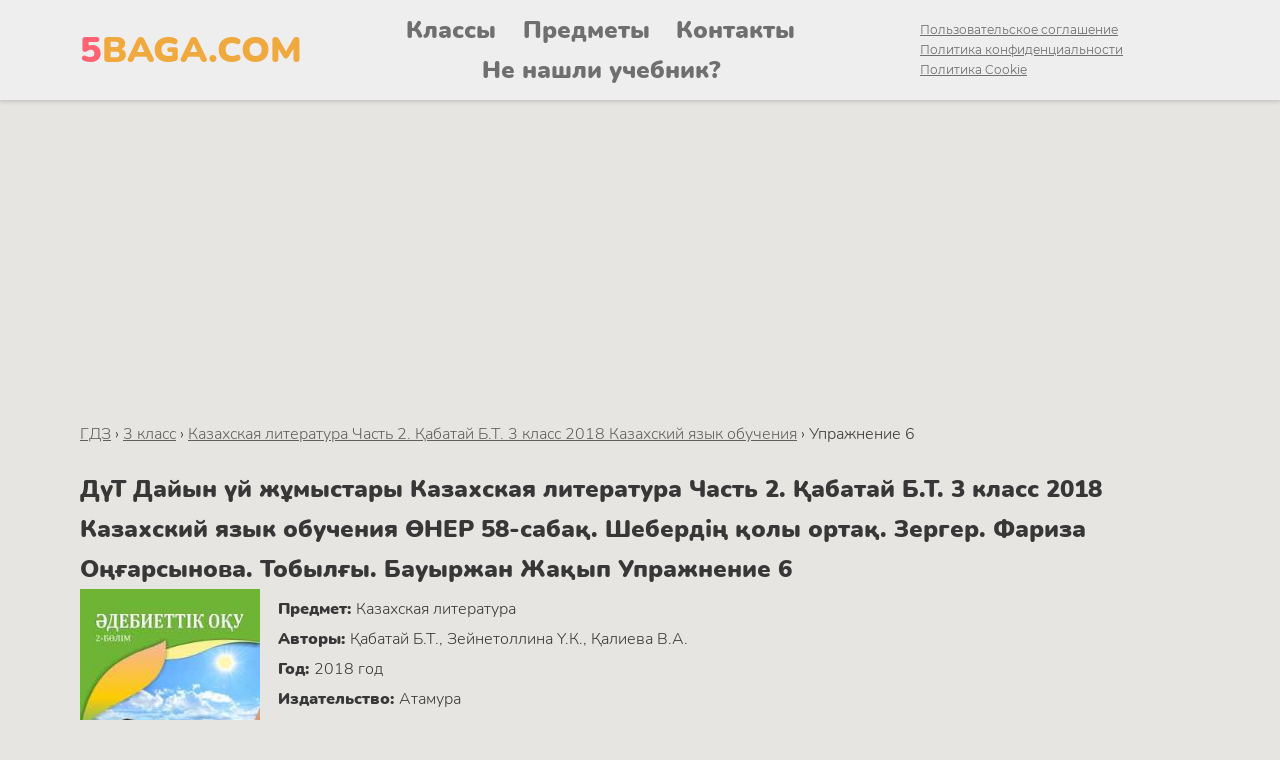

--- FILE ---
content_type: text/html; charset=UTF-8
request_url: https://5baga.com/3-class/kazahskaja-literatura-chast-2-abataj-b-t-3-klass-2018-kazahskij-jazyk-obuchenija/u275-6-6/
body_size: 12609
content:


<html lang="kk">
<head>
  <meta http-equiv="Content-type" content="text/html; charset=UTF-8">
  <meta http-equiv="X-UA-Compatible" content="IE=Edge">
  <meta name="viewport" content="width=device-width, initial-scale=1.0, minimum-scale=1.0, maximum-scale=5.0">
  <link rel="apple-touch-icon" sizes="57x57" href="https://5baga.com/wp-content/themes/5baga-kids/favicon/apple-icon-57x57.png">
  <link rel="apple-touch-icon" sizes="60x60" href="https://5baga.com/wp-content/themes/5baga-kids/favicon/apple-icon-60x60.png">
  <link rel="apple-touch-icon" sizes="72x72" href="https://5baga.com/wp-content/themes/5baga-kids/favicon/apple-icon-72x72.png">
  <link rel="apple-touch-icon" sizes="76x76" href="https://5baga.com/wp-content/themes/5baga-kids/favicon/apple-icon-76x76.png">
  <link rel="apple-touch-icon" sizes="114x114" href="https://5baga.com/wp-content/themes/5baga-kids/favicon/apple-icon-114x114.png">
  <link rel="apple-touch-icon" sizes="120x120" href="https://5baga.com/wp-content/themes/5baga-kids/favicon/apple-icon-120x120.png">
  <link rel="apple-touch-icon" sizes="144x144" href="https://5baga.com/wp-content/themes/5baga-kids/favicon/apple-icon-144x144.png">
  <link rel="apple-touch-icon" sizes="152x152" href="https://5baga.com/wp-content/themes/5baga-kids/favicon/apple-icon-152x152.png">
  <link rel="apple-touch-icon" sizes="180x180" href="https://5baga.com/wp-content/themes/5baga-kids/favicon/apple-icon-180x180.png">
  <link rel="icon" type="image/png" sizes="192x192"  href="https://5baga.com/wp-content/themes/5baga-kids/favicon/android-icon-192x192.png">
  <link rel="icon" type="image/png" sizes="32x32" href="https://5baga.com/wp-content/themes/5baga-kids/favicon/favicon-32x32.png">
  <link rel="icon" type="image/png" sizes="96x96" href="https://5baga.com/wp-content/themes/5baga-kids/favicon/favicon-96x96.png">
  <link rel="icon" type="image/png" sizes="16x16" href="https://5baga.com/wp-content/themes/5baga-kids/favicon/favicon-16x16.png">
  <link rel="manifest" href="https://5baga.com/wp-content/themes/5baga-kids/favicon/manifest.json">
  <meta name="msapplication-TileColor" content="#ffffff">
  <meta name="msapplication-TileImage" content="https://5baga.com/wp-content/themes/5baga-kids/favicon/ms-icon-144x144.png">
  <meta name="theme-color" content="#ffffff">
      <link rel="canonical" href="https://5baga.com/3-class/kazahskaja-literatura-chast-2-abataj-b-t-3-klass-2018-kazahskij-jazyk-obuchenija/u275-6-6/" />
    <meta name="msapplication-TileColor" content="#da532c">
  <meta name="theme-color" content="#ffffff">
	<link rel="pingback" href="https://5baga.com/xmlrpc.php" />
  <link href="https://5baga.com/wp-content/themes/5baga-kids/dist/app.css?v=5" rel="stylesheet" type="text/css" />
  
		<!-- All in One SEO 4.8.1.1 - aioseo.com -->
	<meta name="description" content="ГДЗ ДҮТ ДУЖ решебник, подробное решение задачи примера, учебник - Казахская литература Часть 2. Қабатай Б.Т. 3 класс 2018 Казахский Упражнение 6" />
	<meta name="robots" content="max-image-preview:large" />
	<meta name="author" content="admin"/>
	<link rel="canonical" href="https://5baga.com/3-class/kazahskaja-literatura-chast-2-abataj-b-t-3-klass-2018-kazahskij-jazyk-obuchenija/u275-6-6/" />
	<meta name="generator" content="All in One SEO (AIOSEO) 4.8.1.1" />
		<meta property="og:locale" content="ru_RU" />
		<meta property="og:site_name" content="5baga - ГДЗ(дүж): Готовые домашние задания и ответы" />
		<meta property="og:type" content="article" />
		<meta property="og:title" content="ГДЗ ДҮТ ДУЖ решебник Казахская литература Часть 2. Қабатай Б.Т. 3 класс 2018 Казахский Упражнение 6 - 5baga" />
		<meta property="og:description" content="ГДЗ ДҮТ ДУЖ решебник, подробное решение задачи примера, учебник - Казахская литература Часть 2. Қабатай Б.Т. 3 класс 2018 Казахский Упражнение 6" />
		<meta property="og:url" content="https://5baga.com/3-class/kazahskaja-literatura-chast-2-abataj-b-t-3-klass-2018-kazahskij-jazyk-obuchenija/u275-6-6/" />
		<meta property="article:published_time" content="2023-03-02T15:15:04+00:00" />
		<meta property="article:modified_time" content="2023-03-02T15:15:04+00:00" />
		<meta name="twitter:card" content="summary" />
		<meta name="twitter:title" content="ГДЗ ДҮТ ДУЖ решебник Казахская литература Часть 2. Қабатай Б.Т. 3 класс 2018 Казахский Упражнение 6 - 5baga" />
		<meta name="twitter:description" content="ГДЗ ДҮТ ДУЖ решебник, подробное решение задачи примера, учебник - Казахская литература Часть 2. Қабатай Б.Т. 3 класс 2018 Казахский Упражнение 6" />
		<script type="application/ld+json" class="aioseo-schema">
			{"@context":"https:\/\/schema.org","@graph":[{"@type":"BlogPosting","@id":"https:\/\/5baga.com\/3-class\/kazahskaja-literatura-chast-2-abataj-b-t-3-klass-2018-kazahskij-jazyk-obuchenija\/u275-6-6\/#blogposting","name":"\u0413\u0414\u0417 \u0414\u04ae\u0422 \u0414\u0423\u0416 \u0440\u0435\u0448\u0435\u0431\u043d\u0438\u043a \u041a\u0430\u0437\u0430\u0445\u0441\u043a\u0430\u044f \u043b\u0438\u0442\u0435\u0440\u0430\u0442\u0443\u0440\u0430 \u0427\u0430\u0441\u0442\u044c 2. \u049a\u0430\u0431\u0430\u0442\u0430\u0439 \u0411.\u0422. 3 \u043a\u043b\u0430\u0441\u0441 2018 \u041a\u0430\u0437\u0430\u0445\u0441\u043a\u0438\u0439 \u0423\u043f\u0440\u0430\u0436\u043d\u0435\u043d\u0438\u0435 6 - 5baga","headline":"\u041a\u0430\u0437\u0430\u0445\u0441\u043a\u0430\u044f \u043b\u0438\u0442\u0435\u0440\u0430\u0442\u0443\u0440\u0430 \u0427\u0430\u0441\u0442\u044c 2. \u049a\u0430\u0431\u0430\u0442\u0430\u0439 \u0411.\u0422. 3 \u043a\u043b\u0430\u0441\u0441 2018 \u041a\u0430\u0437\u0430\u0445\u0441\u043a\u0438\u0439 \u0423\u043f\u0440\u0430\u0436\u043d\u0435\u043d\u0438\u0435 6","author":{"@id":"https:\/\/5baga.com\/author\/admin\/#author"},"publisher":{"@id":"https:\/\/5baga.com\/#organization"},"image":{"@type":"ImageObject","url":"\/wp-content\/books\/275\/61261990.jpg","@id":"https:\/\/5baga.com\/3-class\/kazahskaja-literatura-chast-2-abataj-b-t-3-klass-2018-kazahskij-jazyk-obuchenija\/u275-6-6\/#articleImage"},"datePublished":"2023-03-02T18:15:04+03:00","dateModified":"2023-03-02T18:15:04+03:00","inLanguage":"ru-RU","mainEntityOfPage":{"@id":"https:\/\/5baga.com\/3-class\/kazahskaja-literatura-chast-2-abataj-b-t-3-klass-2018-kazahskij-jazyk-obuchenija\/u275-6-6\/#webpage"},"isPartOf":{"@id":"https:\/\/5baga.com\/3-class\/kazahskaja-literatura-chast-2-abataj-b-t-3-klass-2018-kazahskij-jazyk-obuchenija\/u275-6-6\/#webpage"},"articleSection":"\u041a\u0430\u0437\u0430\u0445\u0441\u043a\u0430\u044f \u043b\u0438\u0442\u0435\u0440\u0430\u0442\u0443\u0440\u0430 \u0427\u0430\u0441\u0442\u044c 2. \u049a\u0430\u0431\u0430\u0442\u0430\u0439 \u0411.\u0422. 3 \u043a\u043b\u0430\u0441\u0441 2018 \u041a\u0430\u0437\u0430\u0445\u0441\u043a\u0438\u0439 \u044f\u0437\u044b\u043a \u043e\u0431\u0443\u0447\u0435\u043d\u0438\u044f"},{"@type":"BreadcrumbList","@id":"https:\/\/5baga.com\/3-class\/kazahskaja-literatura-chast-2-abataj-b-t-3-klass-2018-kazahskij-jazyk-obuchenija\/u275-6-6\/#breadcrumblist","itemListElement":[{"@type":"ListItem","@id":"https:\/\/5baga.com\/#listItem","position":1,"name":"\u0413\u043b\u0430\u0432\u043d\u0430\u044f \u0441\u0442\u0440\u0430\u043d\u0438\u0446\u0430","item":"https:\/\/5baga.com\/","nextItem":{"@type":"ListItem","@id":"https:\/\/5baga.com\/3-class\/kazahskaja-literatura-chast-2-abataj-b-t-3-klass-2018-kazahskij-jazyk-obuchenija\/u275-6-6\/#listItem","name":"\u041a\u0430\u0437\u0430\u0445\u0441\u043a\u0430\u044f \u043b\u0438\u0442\u0435\u0440\u0430\u0442\u0443\u0440\u0430 \u0427\u0430\u0441\u0442\u044c 2. \u049a\u0430\u0431\u0430\u0442\u0430\u0439 \u0411.\u0422. 3 \u043a\u043b\u0430\u0441\u0441 2018 \u041a\u0430\u0437\u0430\u0445\u0441\u043a\u0438\u0439 \u0423\u043f\u0440\u0430\u0436\u043d\u0435\u043d\u0438\u0435 6"}},{"@type":"ListItem","@id":"https:\/\/5baga.com\/3-class\/kazahskaja-literatura-chast-2-abataj-b-t-3-klass-2018-kazahskij-jazyk-obuchenija\/u275-6-6\/#listItem","position":2,"name":"\u041a\u0430\u0437\u0430\u0445\u0441\u043a\u0430\u044f \u043b\u0438\u0442\u0435\u0440\u0430\u0442\u0443\u0440\u0430 \u0427\u0430\u0441\u0442\u044c 2. \u049a\u0430\u0431\u0430\u0442\u0430\u0439 \u0411.\u0422. 3 \u043a\u043b\u0430\u0441\u0441 2018 \u041a\u0430\u0437\u0430\u0445\u0441\u043a\u0438\u0439 \u0423\u043f\u0440\u0430\u0436\u043d\u0435\u043d\u0438\u0435 6","previousItem":{"@type":"ListItem","@id":"https:\/\/5baga.com\/#listItem","name":"\u0413\u043b\u0430\u0432\u043d\u0430\u044f \u0441\u0442\u0440\u0430\u043d\u0438\u0446\u0430"}}]},{"@type":"Organization","@id":"https:\/\/5baga.com\/#organization","name":"5baga","description":"\u0413\u0414\u0417(\u0434\u04af\u0436): \u0413\u043e\u0442\u043e\u0432\u044b\u0435 \u0434\u043e\u043c\u0430\u0448\u043d\u0438\u0435 \u0437\u0430\u0434\u0430\u043d\u0438\u044f \u0438 \u043e\u0442\u0432\u0435\u0442\u044b","url":"https:\/\/5baga.com\/"},{"@type":"Person","@id":"https:\/\/5baga.com\/author\/admin\/#author","url":"https:\/\/5baga.com\/author\/admin\/","name":"admin","image":{"@type":"ImageObject","@id":"https:\/\/5baga.com\/3-class\/kazahskaja-literatura-chast-2-abataj-b-t-3-klass-2018-kazahskij-jazyk-obuchenija\/u275-6-6\/#authorImage","url":"https:\/\/secure.gravatar.com\/avatar\/903e77731c8998408675c3cea475af8156869deb50d2040b293582b1943191de?s=96&d=mm&r=g","width":96,"height":96,"caption":"admin"}},{"@type":"WebPage","@id":"https:\/\/5baga.com\/3-class\/kazahskaja-literatura-chast-2-abataj-b-t-3-klass-2018-kazahskij-jazyk-obuchenija\/u275-6-6\/#webpage","url":"https:\/\/5baga.com\/3-class\/kazahskaja-literatura-chast-2-abataj-b-t-3-klass-2018-kazahskij-jazyk-obuchenija\/u275-6-6\/","name":"\u0413\u0414\u0417 \u0414\u04ae\u0422 \u0414\u0423\u0416 \u0440\u0435\u0448\u0435\u0431\u043d\u0438\u043a \u041a\u0430\u0437\u0430\u0445\u0441\u043a\u0430\u044f \u043b\u0438\u0442\u0435\u0440\u0430\u0442\u0443\u0440\u0430 \u0427\u0430\u0441\u0442\u044c 2. \u049a\u0430\u0431\u0430\u0442\u0430\u0439 \u0411.\u0422. 3 \u043a\u043b\u0430\u0441\u0441 2018 \u041a\u0430\u0437\u0430\u0445\u0441\u043a\u0438\u0439 \u0423\u043f\u0440\u0430\u0436\u043d\u0435\u043d\u0438\u0435 6 - 5baga","description":"\u0413\u0414\u0417 \u0414\u04ae\u0422 \u0414\u0423\u0416 \u0440\u0435\u0448\u0435\u0431\u043d\u0438\u043a, \u043f\u043e\u0434\u0440\u043e\u0431\u043d\u043e\u0435 \u0440\u0435\u0448\u0435\u043d\u0438\u0435 \u0437\u0430\u0434\u0430\u0447\u0438 \u043f\u0440\u0438\u043c\u0435\u0440\u0430, \u0443\u0447\u0435\u0431\u043d\u0438\u043a - \u041a\u0430\u0437\u0430\u0445\u0441\u043a\u0430\u044f \u043b\u0438\u0442\u0435\u0440\u0430\u0442\u0443\u0440\u0430 \u0427\u0430\u0441\u0442\u044c 2. \u049a\u0430\u0431\u0430\u0442\u0430\u0439 \u0411.\u0422. 3 \u043a\u043b\u0430\u0441\u0441 2018 \u041a\u0430\u0437\u0430\u0445\u0441\u043a\u0438\u0439 \u0423\u043f\u0440\u0430\u0436\u043d\u0435\u043d\u0438\u0435 6","inLanguage":"ru-RU","isPartOf":{"@id":"https:\/\/5baga.com\/#website"},"breadcrumb":{"@id":"https:\/\/5baga.com\/3-class\/kazahskaja-literatura-chast-2-abataj-b-t-3-klass-2018-kazahskij-jazyk-obuchenija\/u275-6-6\/#breadcrumblist"},"author":{"@id":"https:\/\/5baga.com\/author\/admin\/#author"},"creator":{"@id":"https:\/\/5baga.com\/author\/admin\/#author"},"datePublished":"2023-03-02T18:15:04+03:00","dateModified":"2023-03-02T18:15:04+03:00"},{"@type":"WebSite","@id":"https:\/\/5baga.com\/#website","url":"https:\/\/5baga.com\/","name":"5baga","description":"\u0413\u0414\u0417(\u0434\u04af\u0436): \u0413\u043e\u0442\u043e\u0432\u044b\u0435 \u0434\u043e\u043c\u0430\u0448\u043d\u0438\u0435 \u0437\u0430\u0434\u0430\u043d\u0438\u044f \u0438 \u043e\u0442\u0432\u0435\u0442\u044b","inLanguage":"ru-RU","publisher":{"@id":"https:\/\/5baga.com\/#organization"}}]}
		</script>
		<!-- All in One SEO -->

<link rel="alternate" title="oEmbed (JSON)" type="application/json+oembed" href="https://5baga.com/wp-json/oembed/1.0/embed?url=https%3A%2F%2F5baga.com%2F3-class%2Fkazahskaja-literatura-chast-2-abataj-b-t-3-klass-2018-kazahskij-jazyk-obuchenija%2Fu275-6-6%2F" />
<link rel="alternate" title="oEmbed (XML)" type="text/xml+oembed" href="https://5baga.com/wp-json/oembed/1.0/embed?url=https%3A%2F%2F5baga.com%2F3-class%2Fkazahskaja-literatura-chast-2-abataj-b-t-3-klass-2018-kazahskij-jazyk-obuchenija%2Fu275-6-6%2F&#038;format=xml" />
<style id='wp-img-auto-sizes-contain-inline-css' type='text/css'>
img:is([sizes=auto i],[sizes^="auto," i]){contain-intrinsic-size:3000px 1500px}
/*# sourceURL=wp-img-auto-sizes-contain-inline-css */
</style>
<link rel='stylesheet' id='wp-block-library-css' href='https://5baga.com/wp-includes/css/dist/block-library/style.min.css?ver=6.9' type='text/css' media='all' />
<style id='global-styles-inline-css' type='text/css'>
:root{--wp--preset--aspect-ratio--square: 1;--wp--preset--aspect-ratio--4-3: 4/3;--wp--preset--aspect-ratio--3-4: 3/4;--wp--preset--aspect-ratio--3-2: 3/2;--wp--preset--aspect-ratio--2-3: 2/3;--wp--preset--aspect-ratio--16-9: 16/9;--wp--preset--aspect-ratio--9-16: 9/16;--wp--preset--color--black: #000000;--wp--preset--color--cyan-bluish-gray: #abb8c3;--wp--preset--color--white: #ffffff;--wp--preset--color--pale-pink: #f78da7;--wp--preset--color--vivid-red: #cf2e2e;--wp--preset--color--luminous-vivid-orange: #ff6900;--wp--preset--color--luminous-vivid-amber: #fcb900;--wp--preset--color--light-green-cyan: #7bdcb5;--wp--preset--color--vivid-green-cyan: #00d084;--wp--preset--color--pale-cyan-blue: #8ed1fc;--wp--preset--color--vivid-cyan-blue: #0693e3;--wp--preset--color--vivid-purple: #9b51e0;--wp--preset--gradient--vivid-cyan-blue-to-vivid-purple: linear-gradient(135deg,rgb(6,147,227) 0%,rgb(155,81,224) 100%);--wp--preset--gradient--light-green-cyan-to-vivid-green-cyan: linear-gradient(135deg,rgb(122,220,180) 0%,rgb(0,208,130) 100%);--wp--preset--gradient--luminous-vivid-amber-to-luminous-vivid-orange: linear-gradient(135deg,rgb(252,185,0) 0%,rgb(255,105,0) 100%);--wp--preset--gradient--luminous-vivid-orange-to-vivid-red: linear-gradient(135deg,rgb(255,105,0) 0%,rgb(207,46,46) 100%);--wp--preset--gradient--very-light-gray-to-cyan-bluish-gray: linear-gradient(135deg,rgb(238,238,238) 0%,rgb(169,184,195) 100%);--wp--preset--gradient--cool-to-warm-spectrum: linear-gradient(135deg,rgb(74,234,220) 0%,rgb(151,120,209) 20%,rgb(207,42,186) 40%,rgb(238,44,130) 60%,rgb(251,105,98) 80%,rgb(254,248,76) 100%);--wp--preset--gradient--blush-light-purple: linear-gradient(135deg,rgb(255,206,236) 0%,rgb(152,150,240) 100%);--wp--preset--gradient--blush-bordeaux: linear-gradient(135deg,rgb(254,205,165) 0%,rgb(254,45,45) 50%,rgb(107,0,62) 100%);--wp--preset--gradient--luminous-dusk: linear-gradient(135deg,rgb(255,203,112) 0%,rgb(199,81,192) 50%,rgb(65,88,208) 100%);--wp--preset--gradient--pale-ocean: linear-gradient(135deg,rgb(255,245,203) 0%,rgb(182,227,212) 50%,rgb(51,167,181) 100%);--wp--preset--gradient--electric-grass: linear-gradient(135deg,rgb(202,248,128) 0%,rgb(113,206,126) 100%);--wp--preset--gradient--midnight: linear-gradient(135deg,rgb(2,3,129) 0%,rgb(40,116,252) 100%);--wp--preset--font-size--small: 13px;--wp--preset--font-size--medium: 20px;--wp--preset--font-size--large: 36px;--wp--preset--font-size--x-large: 42px;--wp--preset--spacing--20: 0.44rem;--wp--preset--spacing--30: 0.67rem;--wp--preset--spacing--40: 1rem;--wp--preset--spacing--50: 1.5rem;--wp--preset--spacing--60: 2.25rem;--wp--preset--spacing--70: 3.38rem;--wp--preset--spacing--80: 5.06rem;--wp--preset--shadow--natural: 6px 6px 9px rgba(0, 0, 0, 0.2);--wp--preset--shadow--deep: 12px 12px 50px rgba(0, 0, 0, 0.4);--wp--preset--shadow--sharp: 6px 6px 0px rgba(0, 0, 0, 0.2);--wp--preset--shadow--outlined: 6px 6px 0px -3px rgb(255, 255, 255), 6px 6px rgb(0, 0, 0);--wp--preset--shadow--crisp: 6px 6px 0px rgb(0, 0, 0);}:where(.is-layout-flex){gap: 0.5em;}:where(.is-layout-grid){gap: 0.5em;}body .is-layout-flex{display: flex;}.is-layout-flex{flex-wrap: wrap;align-items: center;}.is-layout-flex > :is(*, div){margin: 0;}body .is-layout-grid{display: grid;}.is-layout-grid > :is(*, div){margin: 0;}:where(.wp-block-columns.is-layout-flex){gap: 2em;}:where(.wp-block-columns.is-layout-grid){gap: 2em;}:where(.wp-block-post-template.is-layout-flex){gap: 1.25em;}:where(.wp-block-post-template.is-layout-grid){gap: 1.25em;}.has-black-color{color: var(--wp--preset--color--black) !important;}.has-cyan-bluish-gray-color{color: var(--wp--preset--color--cyan-bluish-gray) !important;}.has-white-color{color: var(--wp--preset--color--white) !important;}.has-pale-pink-color{color: var(--wp--preset--color--pale-pink) !important;}.has-vivid-red-color{color: var(--wp--preset--color--vivid-red) !important;}.has-luminous-vivid-orange-color{color: var(--wp--preset--color--luminous-vivid-orange) !important;}.has-luminous-vivid-amber-color{color: var(--wp--preset--color--luminous-vivid-amber) !important;}.has-light-green-cyan-color{color: var(--wp--preset--color--light-green-cyan) !important;}.has-vivid-green-cyan-color{color: var(--wp--preset--color--vivid-green-cyan) !important;}.has-pale-cyan-blue-color{color: var(--wp--preset--color--pale-cyan-blue) !important;}.has-vivid-cyan-blue-color{color: var(--wp--preset--color--vivid-cyan-blue) !important;}.has-vivid-purple-color{color: var(--wp--preset--color--vivid-purple) !important;}.has-black-background-color{background-color: var(--wp--preset--color--black) !important;}.has-cyan-bluish-gray-background-color{background-color: var(--wp--preset--color--cyan-bluish-gray) !important;}.has-white-background-color{background-color: var(--wp--preset--color--white) !important;}.has-pale-pink-background-color{background-color: var(--wp--preset--color--pale-pink) !important;}.has-vivid-red-background-color{background-color: var(--wp--preset--color--vivid-red) !important;}.has-luminous-vivid-orange-background-color{background-color: var(--wp--preset--color--luminous-vivid-orange) !important;}.has-luminous-vivid-amber-background-color{background-color: var(--wp--preset--color--luminous-vivid-amber) !important;}.has-light-green-cyan-background-color{background-color: var(--wp--preset--color--light-green-cyan) !important;}.has-vivid-green-cyan-background-color{background-color: var(--wp--preset--color--vivid-green-cyan) !important;}.has-pale-cyan-blue-background-color{background-color: var(--wp--preset--color--pale-cyan-blue) !important;}.has-vivid-cyan-blue-background-color{background-color: var(--wp--preset--color--vivid-cyan-blue) !important;}.has-vivid-purple-background-color{background-color: var(--wp--preset--color--vivid-purple) !important;}.has-black-border-color{border-color: var(--wp--preset--color--black) !important;}.has-cyan-bluish-gray-border-color{border-color: var(--wp--preset--color--cyan-bluish-gray) !important;}.has-white-border-color{border-color: var(--wp--preset--color--white) !important;}.has-pale-pink-border-color{border-color: var(--wp--preset--color--pale-pink) !important;}.has-vivid-red-border-color{border-color: var(--wp--preset--color--vivid-red) !important;}.has-luminous-vivid-orange-border-color{border-color: var(--wp--preset--color--luminous-vivid-orange) !important;}.has-luminous-vivid-amber-border-color{border-color: var(--wp--preset--color--luminous-vivid-amber) !important;}.has-light-green-cyan-border-color{border-color: var(--wp--preset--color--light-green-cyan) !important;}.has-vivid-green-cyan-border-color{border-color: var(--wp--preset--color--vivid-green-cyan) !important;}.has-pale-cyan-blue-border-color{border-color: var(--wp--preset--color--pale-cyan-blue) !important;}.has-vivid-cyan-blue-border-color{border-color: var(--wp--preset--color--vivid-cyan-blue) !important;}.has-vivid-purple-border-color{border-color: var(--wp--preset--color--vivid-purple) !important;}.has-vivid-cyan-blue-to-vivid-purple-gradient-background{background: var(--wp--preset--gradient--vivid-cyan-blue-to-vivid-purple) !important;}.has-light-green-cyan-to-vivid-green-cyan-gradient-background{background: var(--wp--preset--gradient--light-green-cyan-to-vivid-green-cyan) !important;}.has-luminous-vivid-amber-to-luminous-vivid-orange-gradient-background{background: var(--wp--preset--gradient--luminous-vivid-amber-to-luminous-vivid-orange) !important;}.has-luminous-vivid-orange-to-vivid-red-gradient-background{background: var(--wp--preset--gradient--luminous-vivid-orange-to-vivid-red) !important;}.has-very-light-gray-to-cyan-bluish-gray-gradient-background{background: var(--wp--preset--gradient--very-light-gray-to-cyan-bluish-gray) !important;}.has-cool-to-warm-spectrum-gradient-background{background: var(--wp--preset--gradient--cool-to-warm-spectrum) !important;}.has-blush-light-purple-gradient-background{background: var(--wp--preset--gradient--blush-light-purple) !important;}.has-blush-bordeaux-gradient-background{background: var(--wp--preset--gradient--blush-bordeaux) !important;}.has-luminous-dusk-gradient-background{background: var(--wp--preset--gradient--luminous-dusk) !important;}.has-pale-ocean-gradient-background{background: var(--wp--preset--gradient--pale-ocean) !important;}.has-electric-grass-gradient-background{background: var(--wp--preset--gradient--electric-grass) !important;}.has-midnight-gradient-background{background: var(--wp--preset--gradient--midnight) !important;}.has-small-font-size{font-size: var(--wp--preset--font-size--small) !important;}.has-medium-font-size{font-size: var(--wp--preset--font-size--medium) !important;}.has-large-font-size{font-size: var(--wp--preset--font-size--large) !important;}.has-x-large-font-size{font-size: var(--wp--preset--font-size--x-large) !important;}
/*# sourceURL=global-styles-inline-css */
</style>

<style id='classic-theme-styles-inline-css' type='text/css'>
/*! This file is auto-generated */
.wp-block-button__link{color:#fff;background-color:#32373c;border-radius:9999px;box-shadow:none;text-decoration:none;padding:calc(.667em + 2px) calc(1.333em + 2px);font-size:1.125em}.wp-block-file__button{background:#32373c;color:#fff;text-decoration:none}
/*# sourceURL=/wp-includes/css/classic-themes.min.css */
</style>
<link rel='stylesheet' id='wp-components-css' href='https://5baga.com/wp-includes/css/dist/components/style.min.css?ver=6.9' type='text/css' media='all' />
<link rel='stylesheet' id='wptelegram_login-blocks-0-css' href='https://5baga.com/wp-content/plugins/wptelegram-login/assets/build/dist/blocks-Cg1mExvO.css' type='text/css' media='all' />
<link rel="https://api.w.org/" href="https://5baga.com/wp-json/" /><link rel="alternate" title="JSON" type="application/json" href="https://5baga.com/wp-json/wp/v2/posts/30340" /><link rel="EditURI" type="application/rsd+xml" title="RSD" href="https://5baga.com/xmlrpc.php?rsd" />
<meta name="generator" content="WordPress 6.9" />
<link rel='shortlink' href='https://5baga.com/?p=30340' />

<meta name="description" content="ГДЗ Подробное решение Казахская литература Часть 2. Қабатай Б.Т. 3 класс 2018 Казахский Упражнение 6">
  <title>ГДЗ ДҮТ ДУЖ решебник Казахская литература Часть 2. Қабатай Б.Т. 3 класс 2018 Казахский Упражнение 6 - 5baga 5baga</title>

  <script async src="https://pagead2.googlesyndication.com/pagead/js/adsbygoogle.js?client=ca-pub-3552341869077747"
     crossorigin="anonymous"></script>

  <!-- Yandex.Metrika counter -->
<script type="text/javascript" >
   (function(m,e,t,r,i,k,a){m[i]=m[i]||function(){(m[i].a=m[i].a||[]).push(arguments)};
   m[i].l=1*new Date();k=e.createElement(t),a=e.getElementsByTagName(t)[0],k.async=1,k.src=r,a.parentNode.insertBefore(k,a)})
   (window, document, "script", "https://mc.yandex.ru/metrika/tag.js", "ym");

   ym(69480208, "init", {
        clickmap:true,
        trackLinks:true,
        accurateTrackBounce:true,
        webvisor:true
   });
</script>
<noscript><div><img src="https://mc.yandex.ru/watch/69480208" style="position:absolute; left:-9999px;" alt="" /></div></noscript>
<!-- /Yandex.Metrika counter -->

<script>window.yaContextCb=window.yaContextCb||[]</script>
<script src="https://yandex.ru/ads/system/context.js" async></script>

</head>

<body>
    
    <!-- FULL.RTB R-A-1957386-8 -->
<script>
window.yaContextCb.push(() => {
    Ya.Context.AdvManager.render({
        "blockId": "R-A-1957386-8",
        "type": "fullscreen",
        "platform": "touch"
    })
})
</script>

  <header>
    <div class="container">
      <a href="/" class="logo"><span>5</span>BAGA.COM</a>
      <nav>
        <a href="/classes" class="nav-link">Классы</a>
        <a href="/subjects" class="nav-link">Предметы</a>
        <a href="/contacts" class="nav-link">Контакты</a>
        <a href="/ne-nashli-uchebnik/" class="nav-link">Не нашли учебник?</a>
      </nav>
      <div class="copyright-links">
        <a href="/agreement">Пользовательское соглашение</a>
        <a href="/privacy">Политика конфиденциальности</a>
        <a href="/cookie">Политика Cookie</a>
      </div>
    </div>
    <div class="hamb">
      <span class="hamb-line"></span>
      <span class="hamb-line"></span>
      <span class="hamb-line"></span>
    </div>
  </header>
  <div class="container">
    <div class="banner" style="margin: 10px auto;">
      <!-- 5baga.com_top -->
      <ins class="adsbygoogle"
          style="display:block"
          data-ad-client="ca-pub-3552341869077747"
          data-ad-slot="5049844792"
          data-ad-format="auto"
          data-full-width-responsive="true"></ins>
      <script>
          (adsbygoogle = window.adsbygoogle || []).push({});
      </script>
      <!-- .RTB R-A-1957386-1 -->
      <!-- <div id="yandex_rtb_R-A-1957386-1"></div>
      <script>window.yaContextCb.push(()=>{
        Ya.Context.AdvManager.render({
          "blockId": "R-A-1957386-1",
          "renderTo": "yandex_rtb_R-A-1957386-1"
        })
      })
      </script> -->
    </div>
  </div><script src="https://5baga.com/wp-content/themes/5baga-kids/jquery.min.js"></script>
<section class="main">
  <div class="container">
  <div class="breadcrumbs" itemscope itemtype="http://schema.org/BreadcrumbList"><span itemprop="itemListElement" itemscope itemtype="http://schema.org/ListItem"><a class="breadcrumbs__link" href="https://5baga.com/" itemprop="item"><span itemprop="name">ГДЗ</span></a><meta itemprop="position" content="1" /></span><span class="breadcrumbs__separator"> › </span><span itemprop="itemListElement" itemscope itemtype="http://schema.org/ListItem"><a class="breadcrumbs__link" href="https://5baga.com/3-class/" itemprop="item"><span itemprop="name">3 класс</span></a><meta itemprop="position" content="2" /></span><span class="breadcrumbs__separator"> › </span><span itemprop="itemListElement" itemscope itemtype="http://schema.org/ListItem"><a class="breadcrumbs__link" href="https://5baga.com/3-class/kazahskaja-literatura-chast-2-abataj-b-t-3-klass-2018-kazahskij-jazyk-obuchenija/" itemprop="item"><span itemprop="name">Казахская литература Часть 2. Қабатай Б.Т. 3 класс 2018 Казахский язык обучения</span></a><meta itemprop="position" content="3" /></span><span class="breadcrumbs__separator"> › </span><span class="breadcrumbs__current">Упражнение 6</span></div><!-- .breadcrumbs -->    <div class="single-book">
    <h1 class="post-head">ДүТ Дайын үй жұмыстары Казахская литература Часть 2. Қабатай Б.Т. 3 класс 2018 Казахский язык обучения  ӨНЕР 58-сабақ. Шебердің қолы ортақ. Зергер. Фариза Оңғарсынова. Тобылғы. Бауыржан Жақып Упражнение 6</h1>
      <div class="book">
        <img src="/wp-content/books/275/cover.jpg" alt="Казахская литература Часть 2. Қабатай Б.Т. 3 класс 2018 Казахский язык обучения" class="cover" loading="lazy">
        <div class="book-desc">
          <span class="authors"><b>Предмет: </b> Казахская литература</span>
          <span class="authors"><b>Авторы: </b> Қабатай Б.Т., Зейнетоллина Ү.К., Қалиева В.А.</span>
          <span class="year"><b>Год: </b> 2018 год</span>
          <span class="publisher"><b>Издательство: </b> Атамура</span>
          <script src="https://yastatic.net/share2/share.js"></script>
          <div class="ya-share2" data-curtain data-shape="round" data-services="vkontakte,facebook,odnoklassniki,telegram,viber,whatsapp"></div>
        </div>
      </div>

      <div class="task-view">
                    <div class="task-img">
          <h2 class="mob-show">ГДЗ / 58-сабақ. Шебердің қолы ортақ. Зергер. Фариза Оңғарсынова. Тобылғы. Бауыржан Жақып Упражнение 6</h2>
          <div class="task-breadcrumbs">
                          <a href="https://5baga.com/3-class/kazahskaja-literatura-chast-2-abataj-b-t-3-klass-2018-kazahskij-jazyk-obuchenija/u275-4-9/" class="task-left" title="Алдыңғы задание">← Алдыңғы</a>
                        <h2 class="mob-hide">ГДЗ 58-сабақ. Шебердің қолы ортақ. Зергер. Фариза Оңғарсынова. Тобылғы. Бауыржан Жақып / Упражнение 6</h2>
                          <a href="https://5baga.com/3-class/kazahskaja-literatura-chast-2-abataj-b-t-3-klass-2018-kazahskij-jazyk-obuchenija/u275-7-8/" class="task-right" title="Келесі задание">Келесі →</a>
                        
          </div>
                          <img loading="lazy" class="task-img" src="/wp-content/books/275/61261990.jpg" alt="Казахская литература Часть 2. Қабатай Б.Т. 3 класс 2018 Упражнение 6">                <div class="banner">
                  <!-- .RTB R-A-1957386-4 -->
                  <div id="yandex_rtb_R-A-1957386-4"></div>
                  <script>window.yaContextCb.push(()=>{
                    Ya.Context.AdvManager.render({
                      "blockId": "R-A-1957386-4",
                      "renderTo": "yandex_rtb_R-A-1957386-4"
                    })
                  })
                  </script>
                </div>
                        <div class="task-breadcrumbs task-breadcrumbs-bottom">
                          <a href="https://5baga.com/3-class/kazahskaja-literatura-chast-2-abataj-b-t-3-klass-2018-kazahskij-jazyk-obuchenija/u275-4-9/" class="task-left" title="Алдыңғы задание">← Алдыңғы</a>
                                      <a href="https://5baga.com/3-class/kazahskaja-literatura-chast-2-abataj-b-t-3-klass-2018-kazahskij-jazyk-obuchenija/u275-7-8/" class="task-right" title="Келесі задание">Келесі →</a>
                      </div>
        </div>
            <div class="task-error-wrapper">
        <button class="task-error task-error-first">Ошибка в решении?</button>
        <input type="text" class="task-error-input" placeholder="В чем ошибка?" style="display: none">
        <p class="task-error-msg-error" style="display: none">Нужно заполнить поле, напишите в чем ошибка?</p>
        <button class="task-error task-error-send-btn" style="display: none">Отправить</button>
        <p class="task-error-send" style="display: none">Спасибо!</p>
      </div>
  
            
        <div class="tasks">
                                                  <h2 class="tasks-head">ӨНЕР</h2>
                                                            <h3 class="tasks-head">49-сабақ. Өнер алды – қызыл тіл. Қарлығаш әулие</h3>
                                                            <h4 class="tasks-head">Упражнение</h4>
              
              
                              <a class="structure-link"  href="https://5baga.com/3-class/kazahskaja-literatura-chast-2-abataj-b-t-3-klass-2018-kazahskij-jazyk-obuchenija/u275-1/">1</a>
              
                                                                            
              
                              <a class="structure-link"  href="https://5baga.com/3-class/kazahskaja-literatura-chast-2-abataj-b-t-3-klass-2018-kazahskij-jazyk-obuchenija/u275-4/">4</a>
              
                                                                            
              
                              <a class="structure-link"  href="https://5baga.com/3-class/kazahskaja-literatura-chast-2-abataj-b-t-3-klass-2018-kazahskij-jazyk-obuchenija/u275-5/">5</a>
              
                                                                            
              
                              <a class="structure-link"  href="https://5baga.com/3-class/kazahskaja-literatura-chast-2-abataj-b-t-3-klass-2018-kazahskij-jazyk-obuchenija/u275-7/">7</a>
              
                                                                              <h3 class="tasks-head">50-сабақ. Өнер алды – қызыл тіл. Бала – бауыр етің (Аңыз-әңгіме)</h3>
                                                            <h4 class="tasks-head">Упражнение</h4>
              
              
                              <a class="structure-link"  href="https://5baga.com/3-class/kazahskaja-literatura-chast-2-abataj-b-t-3-klass-2018-kazahskij-jazyk-obuchenija/u275-4-2/">4</a>
              
                                                                            
              
                              <a class="structure-link"  href="https://5baga.com/3-class/kazahskaja-literatura-chast-2-abataj-b-t-3-klass-2018-kazahskij-jazyk-obuchenija/u275-5-2/">5</a>
              
                                                                            
              
                              <a class="structure-link"  href="https://5baga.com/3-class/kazahskaja-literatura-chast-2-abataj-b-t-3-klass-2018-kazahskij-jazyk-obuchenija/u275-7-2/">7</a>
              
                                                                              <h3 class="tasks-head">51-сабақ. Өнер алды – қызыл тіл . Әйтеке бидің шешендігі</h3>
                                                            <h4 class="tasks-head">Упражнение</h4>
              
              
                              <a class="structure-link"  href="https://5baga.com/3-class/kazahskaja-literatura-chast-2-abataj-b-t-3-klass-2018-kazahskij-jazyk-obuchenija/u275-1-2/">1</a>
              
                                                                            
              
                              <a class="structure-link"  href="https://5baga.com/3-class/kazahskaja-literatura-chast-2-abataj-b-t-3-klass-2018-kazahskij-jazyk-obuchenija/u275-4-3/">4</a>
              
                                                                            
              
                              <a class="structure-link"  href="https://5baga.com/3-class/kazahskaja-literatura-chast-2-abataj-b-t-3-klass-2018-kazahskij-jazyk-obuchenija/u275-5-3/">5</a>
              
                                                                            
              
                              <a class="structure-link"  href="https://5baga.com/3-class/kazahskaja-literatura-chast-2-abataj-b-t-3-klass-2018-kazahskij-jazyk-obuchenija/u275-7-3/">7</a>
              
                                                                              <h3 class="tasks-head">52-сабақ. Шешеннің сөзі ортақ. Әнет баба өсиеті. Балтабай Адамбаев</h3>
                                                            <h4 class="tasks-head">Упражнение</h4>
              
              
                              <a class="structure-link"  href="https://5baga.com/3-class/kazahskaja-literatura-chast-2-abataj-b-t-3-klass-2018-kazahskij-jazyk-obuchenija/u275-3/">3</a>
              
                                                                            
              
                              <a class="structure-link"  href="https://5baga.com/3-class/kazahskaja-literatura-chast-2-abataj-b-t-3-klass-2018-kazahskij-jazyk-obuchenija/u275-4-4/">4</a>
              
                                                                            
              
                              <a class="structure-link"  href="https://5baga.com/3-class/kazahskaja-literatura-chast-2-abataj-b-t-3-klass-2018-kazahskij-jazyk-obuchenija/u275-5-4/">5</a>
              
                                                                              <h3 class="tasks-head">53-сабақ. Асыл сөз. Асыл сөз. Абдырахман Асылбек</h3>
                                                            <h4 class="tasks-head">Упражнение</h4>
              
              
                              <a class="structure-link"  href="https://5baga.com/3-class/kazahskaja-literatura-chast-2-abataj-b-t-3-klass-2018-kazahskij-jazyk-obuchenija/u275-2/">2</a>
              
                                                                            
              
                              <a class="structure-link"  href="https://5baga.com/3-class/kazahskaja-literatura-chast-2-abataj-b-t-3-klass-2018-kazahskij-jazyk-obuchenija/u275-4-5/">4</a>
              
                                                                            
              
                              <a class="structure-link"  href="https://5baga.com/3-class/kazahskaja-literatura-chast-2-abataj-b-t-3-klass-2018-kazahskij-jazyk-obuchenija/u275-5-5/">5</a>
              
                                                                            
              
                              <a class="structure-link"  href="https://5baga.com/3-class/kazahskaja-literatura-chast-2-abataj-b-t-3-klass-2018-kazahskij-jazyk-obuchenija/u275-6/">6</a>
              
                                                                              <h3 class="tasks-head">54-сабақ. Күй құдіреті. Күй құдіреті</h3>
                                                            <h4 class="tasks-head">Упражнение</h4>
              
              
                              <a class="structure-link"  href="https://5baga.com/3-class/kazahskaja-literatura-chast-2-abataj-b-t-3-klass-2018-kazahskij-jazyk-obuchenija/u275-1-3/">1</a>
              
                                                                            
              
                              <a class="structure-link"  href="https://5baga.com/3-class/kazahskaja-literatura-chast-2-abataj-b-t-3-klass-2018-kazahskij-jazyk-obuchenija/u275-3-2/">3</a>
              
                                                                            
              
                              <a class="structure-link"  href="https://5baga.com/3-class/kazahskaja-literatura-chast-2-abataj-b-t-3-klass-2018-kazahskij-jazyk-obuchenija/u275-4-6/">4</a>
              
                                                                            
              
                              <a class="structure-link"  href="https://5baga.com/3-class/kazahskaja-literatura-chast-2-abataj-b-t-3-klass-2018-kazahskij-jazyk-obuchenija/u275-5-6/">5</a>
              
                                                                            
              
                              <a class="structure-link"  href="https://5baga.com/3-class/kazahskaja-literatura-chast-2-abataj-b-t-3-klass-2018-kazahskij-jazyk-obuchenija/u275-6-2/">6</a>
              
                                                                            
              
                              <a class="structure-link"  href="https://5baga.com/3-class/kazahskaja-literatura-chast-2-abataj-b-t-3-klass-2018-kazahskij-jazyk-obuchenija/u275-7-4/">7</a>
              
                                                                              <h3 class="tasks-head">55-сабақ. Ән өнері. Аққұс туралы аңыз. Оразбек Бодықов</h3>
                                                            <h4 class="tasks-head">Упражнение</h4>
              
              
                              <a class="structure-link"  href="https://5baga.com/3-class/kazahskaja-literatura-chast-2-abataj-b-t-3-klass-2018-kazahskij-jazyk-obuchenija/u275-3-3/">3</a>
              
                                                                            
              
                              <a class="structure-link"  href="https://5baga.com/3-class/kazahskaja-literatura-chast-2-abataj-b-t-3-klass-2018-kazahskij-jazyk-obuchenija/u275-4-7/">4</a>
              
                                                                            
              
                              <a class="structure-link"  href="https://5baga.com/3-class/kazahskaja-literatura-chast-2-abataj-b-t-3-klass-2018-kazahskij-jazyk-obuchenija/u275-5-7/">5</a>
              
                                                                            
              
                              <a class="structure-link"  href="https://5baga.com/3-class/kazahskaja-literatura-chast-2-abataj-b-t-3-klass-2018-kazahskij-jazyk-obuchenija/u275-6-3/">6</a>
              
                                                                            
              
                              <a class="structure-link"  href="https://5baga.com/3-class/kazahskaja-literatura-chast-2-abataj-b-t-3-klass-2018-kazahskij-jazyk-obuchenija/u275-7-5/">7</a>
              
                                                                              <h3 class="tasks-head">56-сабақ. Сурет салу – өнер. Бәрібір өкінбеймін. Марат Қабанбай. Сурет салу – өнер. Ақылбек Шаяхмет</h3>
                                                            <h4 class="tasks-head">Упражнение</h4>
              
              
                              <a class="structure-link"  href="https://5baga.com/3-class/kazahskaja-literatura-chast-2-abataj-b-t-3-klass-2018-kazahskij-jazyk-obuchenija/u275-1-4/">1</a>
              
                                                                            
              
                              <a class="structure-link"  href="https://5baga.com/3-class/kazahskaja-literatura-chast-2-abataj-b-t-3-klass-2018-kazahskij-jazyk-obuchenija/u275-3-4/">3</a>
              
                                                                            
              
                              <a class="structure-link"  href="https://5baga.com/3-class/kazahskaja-literatura-chast-2-abataj-b-t-3-klass-2018-kazahskij-jazyk-obuchenija/u275-5-8/">5</a>
              
                                                                            
              
                              <a class="structure-link"  href="https://5baga.com/3-class/kazahskaja-literatura-chast-2-abataj-b-t-3-klass-2018-kazahskij-jazyk-obuchenija/u275-6-4/">6</a>
              
                                                                            
              
                              <a class="structure-link"  href="https://5baga.com/3-class/kazahskaja-literatura-chast-2-abataj-b-t-3-klass-2018-kazahskij-jazyk-obuchenija/u275-7-6/">7</a>
              
                                                                              <h3 class="tasks-head">57-сабақ. Қазақ биі. Қазақ биі. Шара Жиенқұлова. Өнерпаздар. Әдібай Табылды</h3>
                                                            <h4 class="tasks-head">Упражнение</h4>
              
              
                              <a class="structure-link"  href="https://5baga.com/3-class/kazahskaja-literatura-chast-2-abataj-b-t-3-klass-2018-kazahskij-jazyk-obuchenija/u275-1-5/">1</a>
              
                                                                            
              
                              <a class="structure-link"  href="https://5baga.com/3-class/kazahskaja-literatura-chast-2-abataj-b-t-3-klass-2018-kazahskij-jazyk-obuchenija/u275-3-5/">3</a>
              
                                                                            
              
                              <a class="structure-link"  href="https://5baga.com/3-class/kazahskaja-literatura-chast-2-abataj-b-t-3-klass-2018-kazahskij-jazyk-obuchenija/u275-4-8/">4</a>
              
                                                                            
              
                              <a class="structure-link"  href="https://5baga.com/3-class/kazahskaja-literatura-chast-2-abataj-b-t-3-klass-2018-kazahskij-jazyk-obuchenija/u275-6-5/">6</a>
              
                                                                            
              
                              <a class="structure-link"  href="https://5baga.com/3-class/kazahskaja-literatura-chast-2-abataj-b-t-3-klass-2018-kazahskij-jazyk-obuchenija/u275-7-7/">7</a>
              
                                                                              <h3 class="tasks-head">58-сабақ. Шебердің қолы ортақ. Зергер. Фариза Оңғарсынова. Тобылғы. Бауыржан Жақып</h3>
                                                            <h4 class="tasks-head">Упражнение</h4>
              
              
                              <a class="structure-link"  href="https://5baga.com/3-class/kazahskaja-literatura-chast-2-abataj-b-t-3-klass-2018-kazahskij-jazyk-obuchenija/u275-1-6/">1</a>
              
                                                                            
              
                              <a class="structure-link"  href="https://5baga.com/3-class/kazahskaja-literatura-chast-2-abataj-b-t-3-klass-2018-kazahskij-jazyk-obuchenija/u275-3-6/">3</a>
              
                                                                            
              
                              <a class="structure-link"  href="https://5baga.com/3-class/kazahskaja-literatura-chast-2-abataj-b-t-3-klass-2018-kazahskij-jazyk-obuchenija/u275-4-9/">4</a>
              
                                                                            
              
                              <a class="structure-link" style="background:#efa93f;color:#fff;" href="https://5baga.com/3-class/kazahskaja-literatura-chast-2-abataj-b-t-3-klass-2018-kazahskij-jazyk-obuchenija/u275-6-6/">6</a>
              
                                                                            
              
                              <a class="structure-link"  href="https://5baga.com/3-class/kazahskaja-literatura-chast-2-abataj-b-t-3-klass-2018-kazahskij-jazyk-obuchenija/u275-7-8/">7</a>
              
                                                                            
              
                              <a class="structure-link"  href="https://5baga.com/3-class/kazahskaja-literatura-chast-2-abataj-b-t-3-klass-2018-kazahskij-jazyk-obuchenija/u275-8/">8</a>
              
                                                                              <h3 class="tasks-head">59-сабақ. Ат – ер қанаты. Атқа міндім. Қастек Баянбай</h3>
                                                            <h4 class="tasks-head">Упражнение</h4>
              
              
                              <a class="structure-link"  href="https://5baga.com/3-class/kazahskaja-literatura-chast-2-abataj-b-t-3-klass-2018-kazahskij-jazyk-obuchenija/u275-1-7/">1</a>
              
                                                                            
              
                              <a class="structure-link"  href="https://5baga.com/3-class/kazahskaja-literatura-chast-2-abataj-b-t-3-klass-2018-kazahskij-jazyk-obuchenija/u275-3-7/">3</a>
              
                                                                            
              
                              <a class="structure-link"  href="https://5baga.com/3-class/kazahskaja-literatura-chast-2-abataj-b-t-3-klass-2018-kazahskij-jazyk-obuchenija/u275-4-10/">4</a>
              
                                                                            
              
                              <a class="structure-link"  href="https://5baga.com/3-class/kazahskaja-literatura-chast-2-abataj-b-t-3-klass-2018-kazahskij-jazyk-obuchenija/u275-5-9/">5</a>
              
                                                                            
              
                              <a class="structure-link"  href="https://5baga.com/3-class/kazahskaja-literatura-chast-2-abataj-b-t-3-klass-2018-kazahskij-jazyk-obuchenija/u275-6-7/">6</a>
              
                                                                              <h3 class="tasks-head">60-сабақ. Атқа міну – өнер. Мен де атқа міне аламын. Алан Маршалл</h3>
                                                            <h4 class="tasks-head">Упражнение</h4>
              
              
                              <a class="structure-link"  href="https://5baga.com/3-class/kazahskaja-literatura-chast-2-abataj-b-t-3-klass-2018-kazahskij-jazyk-obuchenija/u275-3-8/">3</a>
              
                                                                            
              
                              <a class="structure-link"  href="https://5baga.com/3-class/kazahskaja-literatura-chast-2-abataj-b-t-3-klass-2018-kazahskij-jazyk-obuchenija/u275-4-11/">4</a>
              
                                                                            
              
                              <a class="structure-link"  href="https://5baga.com/3-class/kazahskaja-literatura-chast-2-abataj-b-t-3-klass-2018-kazahskij-jazyk-obuchenija/u275-5-10/">5</a>
              
                                                                              <h3 class="tasks-head">61-сабақ. Ойнай білу де – өнер. Елдестің ойыны. Оспанхан Әубәкіров</h3>
                                                            <h4 class="tasks-head">Упражнение</h4>
              
              
                              <a class="structure-link"  href="https://5baga.com/3-class/kazahskaja-literatura-chast-2-abataj-b-t-3-klass-2018-kazahskij-jazyk-obuchenija/u275-1-8/">1</a>
              
                                                                            
              
                              <a class="structure-link"  href="https://5baga.com/3-class/kazahskaja-literatura-chast-2-abataj-b-t-3-klass-2018-kazahskij-jazyk-obuchenija/u275-3-9/">3</a>
              
                                                                            
              
                              <a class="structure-link"  href="https://5baga.com/3-class/kazahskaja-literatura-chast-2-abataj-b-t-3-klass-2018-kazahskij-jazyk-obuchenija/u275-4-12/">4</a>
              
                                                                            
              
                              <a class="structure-link"  href="https://5baga.com/3-class/kazahskaja-literatura-chast-2-abataj-b-t-3-klass-2018-kazahskij-jazyk-obuchenija/u275-5-11/">5</a>
              
                                                                            
              
                              <a class="structure-link"  href="https://5baga.com/3-class/kazahskaja-literatura-chast-2-abataj-b-t-3-klass-2018-kazahskij-jazyk-obuchenija/u275-6-8/">6</a>
              
                                                                              <h3 class="tasks-head">62-сабақ. Өнер-білім бар жұрттар. Өнер-білім бар жұрттар. Ыбырай Алтынсарин</h3>
                                                            <h4 class="tasks-head">Упражнение</h4>
              
              
                              <a class="structure-link"  href="https://5baga.com/3-class/kazahskaja-literatura-chast-2-abataj-b-t-3-klass-2018-kazahskij-jazyk-obuchenija/u275-1-9/">1</a>
              
                                                                            
              
                              <a class="structure-link"  href="https://5baga.com/3-class/kazahskaja-literatura-chast-2-abataj-b-t-3-klass-2018-kazahskij-jazyk-obuchenija/u275-3-10/">3</a>
              
                                                                            
              
                              <a class="structure-link"  href="https://5baga.com/3-class/kazahskaja-literatura-chast-2-abataj-b-t-3-klass-2018-kazahskij-jazyk-obuchenija/u275-4-13/">4</a>
              
                                                                              <h3 class="tasks-head">63-сабақ. Нені үйрендім?</h3>
                                                            <h4 class="tasks-head">Упражнение</h4>
              
              
                              <a class="structure-link"  href="https://5baga.com/3-class/kazahskaja-literatura-chast-2-abataj-b-t-3-klass-2018-kazahskij-jazyk-obuchenija/u275-1-10/">1</a>
              
                                                                            
              
                              <a class="structure-link"  href="https://5baga.com/3-class/kazahskaja-literatura-chast-2-abataj-b-t-3-klass-2018-kazahskij-jazyk-obuchenija/u275-2-2/">2</a>
              
                                                                            
              
                              <a class="structure-link"  href="https://5baga.com/3-class/kazahskaja-literatura-chast-2-abataj-b-t-3-klass-2018-kazahskij-jazyk-obuchenija/u275-3-11/">3</a>
              
                                                                            
              
                              <a class="structure-link"  href="https://5baga.com/3-class/kazahskaja-literatura-chast-2-abataj-b-t-3-klass-2018-kazahskij-jazyk-obuchenija/u275-4-14/">4</a>
              
                                                                            
              
                              <a class="structure-link"  href="https://5baga.com/3-class/kazahskaja-literatura-chast-2-abataj-b-t-3-klass-2018-kazahskij-jazyk-obuchenija/u275-5-12/">5</a>
              
                                                                <h2 class="tasks-head">АТАҚТЫ ТҰЛҒАЛАР</h2>
                                                            <h3 class="tasks-head">64-сабақ. Ғұлама ғалым. Сағыныш сазы</h3>
                                                            <h4 class="tasks-head">Упражнение</h4>
              
              
                              <a class="structure-link"  href="https://5baga.com/3-class/kazahskaja-literatura-chast-2-abataj-b-t-3-klass-2018-kazahskij-jazyk-obuchenija/u275-1-11/">1</a>
              
                                                                            
              
                              <a class="structure-link"  href="https://5baga.com/3-class/kazahskaja-literatura-chast-2-abataj-b-t-3-klass-2018-kazahskij-jazyk-obuchenija/u275-4-15/">4</a>
              
                                                                            
              
                              <a class="structure-link"  href="https://5baga.com/3-class/kazahskaja-literatura-chast-2-abataj-b-t-3-klass-2018-kazahskij-jazyk-obuchenija/u275-5-13/">5</a>
              
                                                                              <h3 class="tasks-head">65-сабақ. Хан Абылай. Хан Абылай атандың. Бұқар жырау</h3>
                                                            <h4 class="tasks-head">Упражнение</h4>
              
              
                              <a class="structure-link"  href="https://5baga.com/3-class/kazahskaja-literatura-chast-2-abataj-b-t-3-klass-2018-kazahskij-jazyk-obuchenija/u275-1-12/">1</a>
              
                                                                            
              
                              <a class="structure-link"  href="https://5baga.com/3-class/kazahskaja-literatura-chast-2-abataj-b-t-3-klass-2018-kazahskij-jazyk-obuchenija/u275-3-12/">3</a>
              
                                                                            
              
                              <a class="structure-link"  href="https://5baga.com/3-class/kazahskaja-literatura-chast-2-abataj-b-t-3-klass-2018-kazahskij-jazyk-obuchenija/u275-4-16/">4</a>
              
                                                                            
              
                              <a class="structure-link"  href="https://5baga.com/3-class/kazahskaja-literatura-chast-2-abataj-b-t-3-klass-2018-kazahskij-jazyk-obuchenija/u275-6-9/">6</a>
              
                                                                              <h3 class="tasks-head">66-сабақ. Алғашқы ұстаз. Алғашқы қоңырау. Ғаôу Қайырбеков</h3>
                                                            <h4 class="tasks-head">Упражнение</h4>
              
              
                              <a class="structure-link"  href="https://5baga.com/3-class/kazahskaja-literatura-chast-2-abataj-b-t-3-klass-2018-kazahskij-jazyk-obuchenija/u275-1-13/">1</a>
              
                                                                            
              
                              <a class="structure-link"  href="https://5baga.com/3-class/kazahskaja-literatura-chast-2-abataj-b-t-3-klass-2018-kazahskij-jazyk-obuchenija/u275-3-13/">3</a>
              
                                                                            
              
                              <a class="structure-link"  href="https://5baga.com/3-class/kazahskaja-literatura-chast-2-abataj-b-t-3-klass-2018-kazahskij-jazyk-obuchenija/u275-4-17/">4</a>
              
                                                                            
              
                              <a class="structure-link"  href="https://5baga.com/3-class/kazahskaja-literatura-chast-2-abataj-b-t-3-klass-2018-kazahskij-jazyk-obuchenija/u275-5-14/">5</a>
              
                                                                            
              
                              <a class="structure-link"  href="https://5baga.com/3-class/kazahskaja-literatura-chast-2-abataj-b-t-3-klass-2018-kazahskij-jazyk-obuchenija/u275-6-10/">6</a>
              
                                                                              <h3 class="tasks-head">67-сабақ. Қазақтың бас ақыны. Бала Абай. Мұхтар Әуезов</h3>
                                                            <h4 class="tasks-head">Упражнение</h4>
              
              
                              <a class="structure-link"  href="https://5baga.com/3-class/kazahskaja-literatura-chast-2-abataj-b-t-3-klass-2018-kazahskij-jazyk-obuchenija/u275-1-14/">1</a>
              
                                                                            
                              <div class="banner">
                  <!-- .RTB R-A-1957386-3 -->
                  <div id="yandex_rtb_R-A-1957386-3-1"></div>
                  <script>window.yaContextCb.push(()=>{
                    Ya.Context.AdvManager.render({
                      "blockId": "R-A-1957386-3",
                      "renderTo": "yandex_rtb_R-A-1957386-3-1"
                    })
                  })
                  </script>
                </div>
                                <div class="banner">
              <!-- 5baga.com_img_1 -->
              <ins class="adsbygoogle"
                  style="display:block"
                  data-ad-client="ca-pub-3552341869077747"
                  data-ad-slot="2925743326"
                  data-ad-format="auto"
                  data-full-width-responsive="true"></ins>
              <script>
                  (adsbygoogle = window.adsbygoogle || []).push({});
              </script>
            </div>
            
                              <a class="structure-link"  href="https://5baga.com/3-class/kazahskaja-literatura-chast-2-abataj-b-t-3-klass-2018-kazahskij-jazyk-obuchenija/u275-3-14/">3</a>
              
                                                                            
              
                              <a class="structure-link"  href="https://5baga.com/3-class/kazahskaja-literatura-chast-2-abataj-b-t-3-klass-2018-kazahskij-jazyk-obuchenija/u275-4-18/">4</a>
              
                                                                            
              
                              <a class="structure-link"  href="https://5baga.com/3-class/kazahskaja-literatura-chast-2-abataj-b-t-3-klass-2018-kazahskij-jazyk-obuchenija/u275-5-15/">5</a>
              
                                                                            
              
                              <a class="structure-link"  href="https://5baga.com/3-class/kazahskaja-literatura-chast-2-abataj-b-t-3-klass-2018-kazahskij-jazyk-obuchenija/u275-6-11/">6</a>
              
                                                                            
              
                              <a class="structure-link"  href="https://5baga.com/3-class/kazahskaja-literatura-chast-2-abataj-b-t-3-klass-2018-kazahskij-jazyk-obuchenija/u275-7-9/">7</a>
              
                                                                              <h3 class="tasks-head">68-сабақ. Халық поэзиясының алыбы. Жәкем. Ділдахан Жамбылова. Шәкірт балаларға. Жамбыл Жабаев.</h3>
                                                            <h4 class="tasks-head">Упражнение</h4>
              
              
                              <a class="structure-link"  href="https://5baga.com/3-class/kazahskaja-literatura-chast-2-abataj-b-t-3-klass-2018-kazahskij-jazyk-obuchenija/u275-1-15/">1</a>
              
                                                                            
              
                              <a class="structure-link"  href="https://5baga.com/3-class/kazahskaja-literatura-chast-2-abataj-b-t-3-klass-2018-kazahskij-jazyk-obuchenija/u275-3-15/">3</a>
              
                                                                            
              
                              <a class="structure-link"  href="https://5baga.com/3-class/kazahskaja-literatura-chast-2-abataj-b-t-3-klass-2018-kazahskij-jazyk-obuchenija/u275-6-12/">6</a>
              
                                                                              <h3 class="tasks-head">69-сабақ. Күй атасы. Құрманғазы. Ахмет Жұбанов</h3>
                                                            <h4 class="tasks-head">Упражнение</h4>
              
              
                              <a class="structure-link"  href="https://5baga.com/3-class/kazahskaja-literatura-chast-2-abataj-b-t-3-klass-2018-kazahskij-jazyk-obuchenija/u275-1-16/">1</a>
              
                                                                            
              
                              <a class="structure-link"  href="https://5baga.com/3-class/kazahskaja-literatura-chast-2-abataj-b-t-3-klass-2018-kazahskij-jazyk-obuchenija/u275-4-19/">4</a>
              
                                                                            
              
                              <a class="structure-link"  href="https://5baga.com/3-class/kazahskaja-literatura-chast-2-abataj-b-t-3-klass-2018-kazahskij-jazyk-obuchenija/u275-5-16/">5</a>
              
                                                                            
              
                              <a class="structure-link"  href="https://5baga.com/3-class/kazahskaja-literatura-chast-2-abataj-b-t-3-klass-2018-kazahskij-jazyk-obuchenija/u275-6-13/">6</a>
              
                                                                            
              
                              <a class="structure-link"  href="https://5baga.com/3-class/kazahskaja-literatura-chast-2-abataj-b-t-3-klass-2018-kazahskij-jazyk-obuchenija/u275-7-10/">7</a>
              
                                                                              <h3 class="tasks-head">70-сабақ. Күш атасы. Балуан. Әуелбек Қоңыратбаев</h3>
                                                            <h4 class="tasks-head">Упражнение</h4>
              
              
                              <a class="structure-link"  href="https://5baga.com/3-class/kazahskaja-literatura-chast-2-abataj-b-t-3-klass-2018-kazahskij-jazyk-obuchenija/u275-1-17/">1</a>
              
                                                                            
              
                              <a class="structure-link"  href="https://5baga.com/3-class/kazahskaja-literatura-chast-2-abataj-b-t-3-klass-2018-kazahskij-jazyk-obuchenija/u275-3-16/">3</a>
              
                                                                            
              
                              <a class="structure-link"  href="https://5baga.com/3-class/kazahskaja-literatura-chast-2-abataj-b-t-3-klass-2018-kazahskij-jazyk-obuchenija/u275-4-20/">4</a>
              
                                                                            
              
                              <a class="structure-link"  href="https://5baga.com/3-class/kazahskaja-literatura-chast-2-abataj-b-t-3-klass-2018-kazahskij-jazyk-obuchenija/u275-5-17/">5</a>
              
                                                                            
              
                              <a class="structure-link"  href="https://5baga.com/3-class/kazahskaja-literatura-chast-2-abataj-b-t-3-klass-2018-kazahskij-jazyk-obuchenija/u275-6-14/">6</a>
              
                                                                              <h3 class="tasks-head">71-сабақ. Халық ұстазы. Бала Ахмет. Қоғабай Сәрсекеев</h3>
                                                            <h4 class="tasks-head">Упражнение</h4>
              
              
                              <a class="structure-link"  href="https://5baga.com/3-class/kazahskaja-literatura-chast-2-abataj-b-t-3-klass-2018-kazahskij-jazyk-obuchenija/u275-3-17/">3</a>
              
                                                                            
              
                              <a class="structure-link"  href="https://5baga.com/3-class/kazahskaja-literatura-chast-2-abataj-b-t-3-klass-2018-kazahskij-jazyk-obuchenija/u275-4-21/">4</a>
              
                                                                            
              
                              <a class="structure-link"  href="https://5baga.com/3-class/kazahskaja-literatura-chast-2-abataj-b-t-3-klass-2018-kazahskij-jazyk-obuchenija/u275-5-18/">5</a>
              
                                                                            
              
                              <a class="structure-link"  href="https://5baga.com/3-class/kazahskaja-literatura-chast-2-abataj-b-t-3-klass-2018-kazahskij-jazyk-obuchenija/u275-6-15/">6</a>
              
                                                                              <h3 class="tasks-head">72-сабақ. Кейіпкер портреті. Аяулы Жақаң. Асқар Дулатов</h3>
                                                            <h4 class="tasks-head">Упражнение</h4>
              
              
                              <a class="structure-link"  href="https://5baga.com/3-class/kazahskaja-literatura-chast-2-abataj-b-t-3-klass-2018-kazahskij-jazyk-obuchenija/u275-1-18/">1</a>
              
                                                                            
              
                              <a class="structure-link"  href="https://5baga.com/3-class/kazahskaja-literatura-chast-2-abataj-b-t-3-klass-2018-kazahskij-jazyk-obuchenija/u275-3-18/">3</a>
              
                                                                            
              
                              <a class="structure-link"  href="https://5baga.com/3-class/kazahskaja-literatura-chast-2-abataj-b-t-3-klass-2018-kazahskij-jazyk-obuchenija/u275-4-22/">4</a>
              
                                                                            
              
                              <a class="structure-link"  href="https://5baga.com/3-class/kazahskaja-literatura-chast-2-abataj-b-t-3-klass-2018-kazahskij-jazyk-obuchenija/u275-6-16/">6</a>
              
                                                                              <h3 class="tasks-head">73-сабақ. Қазақтың бұлбұлы. Күләш. Қанабек Байсейітов</h3>
                                                            <h4 class="tasks-head">Упражнение</h4>
              
              
                              <a class="structure-link"  href="https://5baga.com/3-class/kazahskaja-literatura-chast-2-abataj-b-t-3-klass-2018-kazahskij-jazyk-obuchenija/u275-1-19/">1</a>
              
                                                                            
              
                              <a class="structure-link"  href="https://5baga.com/3-class/kazahskaja-literatura-chast-2-abataj-b-t-3-klass-2018-kazahskij-jazyk-obuchenija/u275-3-19/">3</a>
              
                                                                            
              
                              <a class="structure-link"  href="https://5baga.com/3-class/kazahskaja-literatura-chast-2-abataj-b-t-3-klass-2018-kazahskij-jazyk-obuchenija/u275-4-23/">4</a>
              
                                                                            
              
                              <a class="structure-link"  href="https://5baga.com/3-class/kazahskaja-literatura-chast-2-abataj-b-t-3-klass-2018-kazahskij-jazyk-obuchenija/u275-5-19/">5</a>
              
                                                                            
              
                              <a class="structure-link"  href="https://5baga.com/3-class/kazahskaja-literatura-chast-2-abataj-b-t-3-klass-2018-kazahskij-jazyk-obuchenija/u275-6-17/">6</a>
              
                                                                              <h3 class="tasks-head">74-сабақ. Батыр ата. Батырдың мінезі. Нығмет Ғабдуллин</h3>
                                                            <h4 class="tasks-head">Упражнение</h4>
              
              
                              <a class="structure-link"  href="https://5baga.com/3-class/kazahskaja-literatura-chast-2-abataj-b-t-3-klass-2018-kazahskij-jazyk-obuchenija/u275-3-20/">3</a>
              
                                                                            
              
                              <a class="structure-link"  href="https://5baga.com/3-class/kazahskaja-literatura-chast-2-abataj-b-t-3-klass-2018-kazahskij-jazyk-obuchenija/u275-4-24/">4</a>
              
                                                                            
              
                              <a class="structure-link"  href="https://5baga.com/3-class/kazahskaja-literatura-chast-2-abataj-b-t-3-klass-2018-kazahskij-jazyk-obuchenija/u275-5-20/">5</a>
              
                                                                            
              
                              <a class="structure-link"  href="https://5baga.com/3-class/kazahskaja-literatura-chast-2-abataj-b-t-3-klass-2018-kazahskij-jazyk-obuchenija/u275-6-18/">6</a>
              
                                                                            
              
                              <a class="structure-link"  href="https://5baga.com/3-class/kazahskaja-literatura-chast-2-abataj-b-t-3-klass-2018-kazahskij-jazyk-obuchenija/u275-7-11/">7</a>
              
                                                                            
              
                              <a class="structure-link"  href="https://5baga.com/3-class/kazahskaja-literatura-chast-2-abataj-b-t-3-klass-2018-kazahskij-jazyk-obuchenija/u275-8-2/">8</a>
              
                                                                              <h3 class="tasks-head">75-сабақ. Пулемётші батыр қыз. Мәншүк. Сәду Машақов</h3>
                                                            <h4 class="tasks-head">Упражнение</h4>
              
              
                              <a class="structure-link"  href="https://5baga.com/3-class/kazahskaja-literatura-chast-2-abataj-b-t-3-klass-2018-kazahskij-jazyk-obuchenija/u275-3-21/">3</a>
              
                                                                            
              
                              <a class="structure-link"  href="https://5baga.com/3-class/kazahskaja-literatura-chast-2-abataj-b-t-3-klass-2018-kazahskij-jazyk-obuchenija/u275-4-25/">4</a>
              
                                                                            
              
                              <a class="structure-link"  href="https://5baga.com/3-class/kazahskaja-literatura-chast-2-abataj-b-t-3-klass-2018-kazahskij-jazyk-obuchenija/u275-5-21/">5</a>
              
                                                                            
              
                              <a class="structure-link"  href="https://5baga.com/3-class/kazahskaja-literatura-chast-2-abataj-b-t-3-klass-2018-kazahskij-jazyk-obuchenija/u275-6-19/">6</a>
              
                                                                              <h3 class="tasks-head">76-сабақ. Мерген қыз. Әлия. Сағи Жиенбаев</h3>
                                                            <h4 class="tasks-head">Упражнение</h4>
              
              
                              <a class="structure-link"  href="https://5baga.com/3-class/kazahskaja-literatura-chast-2-abataj-b-t-3-klass-2018-kazahskij-jazyk-obuchenija/u275-3-22/">3</a>
              
                                                                            
              
                              <a class="structure-link"  href="https://5baga.com/3-class/kazahskaja-literatura-chast-2-abataj-b-t-3-klass-2018-kazahskij-jazyk-obuchenija/u275-4-26/">4</a>
              
                                                                            
              
                              <a class="structure-link"  href="https://5baga.com/3-class/kazahskaja-literatura-chast-2-abataj-b-t-3-klass-2018-kazahskij-jazyk-obuchenija/u275-6-20/">6</a>
              
                                                                              <h3 class="tasks-head">77-сабақ. Тұңғыш ғарышкер. Тоқтар батыр. Тұманбай Молдағалиев. Ұшты зымыран аспанға. Бүркіт Ысқақов</h3>
                                                            <h4 class="tasks-head">Упражнение</h4>
              
              
                              <a class="structure-link"  href="https://5baga.com/3-class/kazahskaja-literatura-chast-2-abataj-b-t-3-klass-2018-kazahskij-jazyk-obuchenija/u275-1-20/">1</a>
              
                                                                            
              
                              <a class="structure-link"  href="https://5baga.com/3-class/kazahskaja-literatura-chast-2-abataj-b-t-3-klass-2018-kazahskij-jazyk-obuchenija/u275-5-22/">5</a>
              
                                                                            
              
                              <a class="structure-link"  href="https://5baga.com/3-class/kazahskaja-literatura-chast-2-abataj-b-t-3-klass-2018-kazahskij-jazyk-obuchenija/u275-6-21/">6</a>
              
                                                                            
              
                              <a class="structure-link"  href="https://5baga.com/3-class/kazahskaja-literatura-chast-2-abataj-b-t-3-klass-2018-kazahskij-jazyk-obuchenija/u275-7-12/">7</a>
              
                                                                              <h3 class="tasks-head">78-сабақ. Нені үйрендім?</h3>
                                                            <h4 class="tasks-head">Упражнение</h4>
              
              
                              <a class="structure-link"  href="https://5baga.com/3-class/kazahskaja-literatura-chast-2-abataj-b-t-3-klass-2018-kazahskij-jazyk-obuchenija/u275-1-21/">1</a>
              
                                                                            
              
                              <a class="structure-link"  href="https://5baga.com/3-class/kazahskaja-literatura-chast-2-abataj-b-t-3-klass-2018-kazahskij-jazyk-obuchenija/u275-2-3/">2</a>
              
                                                                <h2 class="tasks-head">СУ – ТІРШІЛІК КӨЗІ</h2>
                                                            <h3 class="tasks-head">79-сабақ. Су – тіршілік көзі. Ақбас торғай (Ертегі)</h3>
                                                            <h4 class="tasks-head">Упражнение</h4>
              
              
                              <a class="structure-link"  href="https://5baga.com/3-class/kazahskaja-literatura-chast-2-abataj-b-t-3-klass-2018-kazahskij-jazyk-obuchenija/u275-1-22/">1</a>
              
                                                                            
              
                              <a class="structure-link"  href="https://5baga.com/3-class/kazahskaja-literatura-chast-2-abataj-b-t-3-klass-2018-kazahskij-jazyk-obuchenija/u275-3-23/">3</a>
              
                                                                            
              
                              <a class="structure-link"  href="https://5baga.com/3-class/kazahskaja-literatura-chast-2-abataj-b-t-3-klass-2018-kazahskij-jazyk-obuchenija/u275-4-27/">4</a>
              
                                                                            
              
                              <a class="structure-link"  href="https://5baga.com/3-class/kazahskaja-literatura-chast-2-abataj-b-t-3-klass-2018-kazahskij-jazyk-obuchenija/u275-6-22/">6</a>
              
                                                                            
              
                              <a class="structure-link"  href="https://5baga.com/3-class/kazahskaja-literatura-chast-2-abataj-b-t-3-klass-2018-kazahskij-jazyk-obuchenija/u275-7-13/">7</a>
              
                                                                            
              
                              <a class="structure-link"  href="https://5baga.com/3-class/kazahskaja-literatura-chast-2-abataj-b-t-3-klass-2018-kazahskij-jazyk-obuchenija/u275-8-3/">8</a>
              
                                                                              <h3 class="tasks-head">80-сабақ. Өзеннің пайдасы. Өзен. Ыбырай Алтынсарин</h3>
                                                            <h4 class="tasks-head">Упражнение</h4>
              
              
                              <a class="structure-link"  href="https://5baga.com/3-class/kazahskaja-literatura-chast-2-abataj-b-t-3-klass-2018-kazahskij-jazyk-obuchenija/u275-1-23/">1</a>
              
                                                                            
              
                              <a class="structure-link"  href="https://5baga.com/3-class/kazahskaja-literatura-chast-2-abataj-b-t-3-klass-2018-kazahskij-jazyk-obuchenija/u275-3-24/">3</a>
              
                                                                            
              
                              <a class="structure-link"  href="https://5baga.com/3-class/kazahskaja-literatura-chast-2-abataj-b-t-3-klass-2018-kazahskij-jazyk-obuchenija/u275-4-28/">4</a>
              
                                                                            
              
                              <a class="structure-link"  href="https://5baga.com/3-class/kazahskaja-literatura-chast-2-abataj-b-t-3-klass-2018-kazahskij-jazyk-obuchenija/u275-5-23/">5</a>
              
                                                                            
              
                              <a class="structure-link"  href="https://5baga.com/3-class/kazahskaja-literatura-chast-2-abataj-b-t-3-klass-2018-kazahskij-jazyk-obuchenija/u275-6-23/">6</a>
              
                                                                              <h3 class="tasks-head">81–82-сабақтар. Таза бұлақ. Таза бұлақ. Ыбырай Алтынсарин</h3>
                                                            <h4 class="tasks-head">Упражнение</h4>
              
              
                              <a class="structure-link"  href="https://5baga.com/3-class/kazahskaja-literatura-chast-2-abataj-b-t-3-klass-2018-kazahskij-jazyk-obuchenija/u275-1-24/">1</a>
              
                                                                            
              
                              <a class="structure-link"  href="https://5baga.com/3-class/kazahskaja-literatura-chast-2-abataj-b-t-3-klass-2018-kazahskij-jazyk-obuchenija/u275-3-25/">3</a>
              
                                                                            
              
                              <a class="structure-link"  href="https://5baga.com/3-class/kazahskaja-literatura-chast-2-abataj-b-t-3-klass-2018-kazahskij-jazyk-obuchenija/u275-5-24/">5</a>
              
                                                                              <h3 class="tasks-head">83-сабақ. Судың қасиеті. Көкқұтанның ақылы. Пошшо Қожа</h3>
                                                            <h4 class="tasks-head">Упражнение</h4>
              
              
                              <a class="structure-link"  href="https://5baga.com/3-class/kazahskaja-literatura-chast-2-abataj-b-t-3-klass-2018-kazahskij-jazyk-obuchenija/u275-1-25/">1</a>
              
                                                                            
              
                              <a class="structure-link"  href="https://5baga.com/3-class/kazahskaja-literatura-chast-2-abataj-b-t-3-klass-2018-kazahskij-jazyk-obuchenija/u275-3-26/">3</a>
              
                                                                            
              
                              <a class="structure-link"  href="https://5baga.com/3-class/kazahskaja-literatura-chast-2-abataj-b-t-3-klass-2018-kazahskij-jazyk-obuchenija/u275-4-29/">4</a>
              
                                                                            
              
                              <a class="structure-link"  href="https://5baga.com/3-class/kazahskaja-literatura-chast-2-abataj-b-t-3-klass-2018-kazahskij-jazyk-obuchenija/u275-5-25/">5</a>
              
                                                                              <h3 class="tasks-head">84-сабақ. Суды қалай ішеді?. Жануарлар суды қалай ішеді? Сейіл Боранбаев</h3>
                                                            <h4 class="tasks-head">Упражнение</h4>
              
              
                              <a class="structure-link"  href="https://5baga.com/3-class/kazahskaja-literatura-chast-2-abataj-b-t-3-klass-2018-kazahskij-jazyk-obuchenija/u275-1-26/">1</a>
              
                                                                            
              
                              <a class="structure-link"  href="https://5baga.com/3-class/kazahskaja-literatura-chast-2-abataj-b-t-3-klass-2018-kazahskij-jazyk-obuchenija/u275-4-30/">4</a>
              
                                                                            
              
                              <a class="structure-link"  href="https://5baga.com/3-class/kazahskaja-literatura-chast-2-abataj-b-t-3-klass-2018-kazahskij-jazyk-obuchenija/u275-5-26/">5</a>
              
                                                                              <h3 class="tasks-head">85-сабақ. Жаңбыр. Жаңбыр жауды. Нұрсұлтан Әлімқұлов. Нөсер. Адырбек Сопыбеков</h3>
                                                            <h4 class="tasks-head">Упражнение</h4>
              
              
                              <a class="structure-link"  href="https://5baga.com/3-class/kazahskaja-literatura-chast-2-abataj-b-t-3-klass-2018-kazahskij-jazyk-obuchenija/u275-1-27/">1</a>
              
                                                                            
              
                              <a class="structure-link"  href="https://5baga.com/3-class/kazahskaja-literatura-chast-2-abataj-b-t-3-klass-2018-kazahskij-jazyk-obuchenija/u275-3-27/">3</a>
              
                                                                            
              
                              <a class="structure-link"  href="https://5baga.com/3-class/kazahskaja-literatura-chast-2-abataj-b-t-3-klass-2018-kazahskij-jazyk-obuchenija/u275-4-31/">4</a>
              
                                                                            
              
                              <a class="structure-link"  href="https://5baga.com/3-class/kazahskaja-literatura-chast-2-abataj-b-t-3-klass-2018-kazahskij-jazyk-obuchenija/u275-5-27/">5</a>
              
                                                                              <h3 class="tasks-head">86-сабақ. Жаңбырдың пайдасы. Ақ жаңбыр (Мысал). Жәнібек Кәрбозин</h3>
                                                            <h4 class="tasks-head">Упражнение</h4>
              
              
                              <a class="structure-link"  href="https://5baga.com/3-class/kazahskaja-literatura-chast-2-abataj-b-t-3-klass-2018-kazahskij-jazyk-obuchenija/u275-3-28/">3</a>
              
                                                                            
              
                              <a class="structure-link"  href="https://5baga.com/3-class/kazahskaja-literatura-chast-2-abataj-b-t-3-klass-2018-kazahskij-jazyk-obuchenija/u275-4-32/">4</a>
              
                                                                            
              
                              <a class="structure-link"  href="https://5baga.com/3-class/kazahskaja-literatura-chast-2-abataj-b-t-3-klass-2018-kazahskij-jazyk-obuchenija/u275-6-24/">6</a>
              
                                                                              <h3 class="tasks-head">87-сабақ. Көлде. Көл жағасында. Зейнолла Шүкіров. Көлде. Ғабит Мүсірепов</h3>
                                                            <h4 class="tasks-head">Упражнение</h4>
              
              
                              <a class="structure-link"  href="https://5baga.com/3-class/kazahskaja-literatura-chast-2-abataj-b-t-3-klass-2018-kazahskij-jazyk-obuchenija/u275-4-33/">4</a>
              
                                                                            
              
                              <a class="structure-link"  href="https://5baga.com/3-class/kazahskaja-literatura-chast-2-abataj-b-t-3-klass-2018-kazahskij-jazyk-obuchenija/u275-5-28/">5</a>
              
                                                                            
                              <div class="banner">
                  <!-- .RTB R-A-1957386-3 -->
                  <div id="yandex_rtb_R-A-1957386-3-2"></div>
                  <script>window.yaContextCb.push(()=>{
                    Ya.Context.AdvManager.render({
                      "blockId": "R-A-1957386-3",
                      "renderTo": "yandex_rtb_R-A-1957386-3-2"
                    })
                  })
                  </script>
                </div>
                                <div class="banner">
              <!-- 5baga.com_img_1 -->
              <ins class="adsbygoogle"
                  style="display:block"
                  data-ad-client="ca-pub-3552341869077747"
                  data-ad-slot="2925743326"
                  data-ad-format="auto"
                  data-full-width-responsive="true"></ins>
              <script>
                  (adsbygoogle = window.adsbygoogle || []).push({});
              </script>
            </div>
            
                              <a class="structure-link"  href="https://5baga.com/3-class/kazahskaja-literatura-chast-2-abataj-b-t-3-klass-2018-kazahskij-jazyk-obuchenija/u275-6-25/">6</a>
              
                                                                            
              
                              <a class="structure-link"  href="https://5baga.com/3-class/kazahskaja-literatura-chast-2-abataj-b-t-3-klass-2018-kazahskij-jazyk-obuchenija/u275-7-14/">7</a>
              
                                                                              <h3 class="tasks-head">88-сабақ. Бұлақ көрсең, көзін аш. Райымбек бастауы. Жолдасбай Тұрлыбаев</h3>
                                                            <h4 class="tasks-head">Упражнение</h4>
              
              
                              <a class="structure-link"  href="https://5baga.com/3-class/kazahskaja-literatura-chast-2-abataj-b-t-3-klass-2018-kazahskij-jazyk-obuchenija/u275-1-28/">1</a>
              
                                                                            
              
                              <a class="structure-link"  href="https://5baga.com/3-class/kazahskaja-literatura-chast-2-abataj-b-t-3-klass-2018-kazahskij-jazyk-obuchenija/u275-3-29/">3</a>
              
                                                                            
              
                              <a class="structure-link"  href="https://5baga.com/3-class/kazahskaja-literatura-chast-2-abataj-b-t-3-klass-2018-kazahskij-jazyk-obuchenija/u275-4-34/">4</a>
              
                                                                            
              
                              <a class="structure-link"  href="https://5baga.com/3-class/kazahskaja-literatura-chast-2-abataj-b-t-3-klass-2018-kazahskij-jazyk-obuchenija/u275-5-29/">5</a>
              
                                                                            
              
                              <a class="structure-link"  href="https://5baga.com/3-class/kazahskaja-literatura-chast-2-abataj-b-t-3-klass-2018-kazahskij-jazyk-obuchenija/u275-6-26/">6</a>
              
                                                                            
              
                              <a class="structure-link"  href="https://5baga.com/3-class/kazahskaja-literatura-chast-2-abataj-b-t-3-klass-2018-kazahskij-jazyk-obuchenija/u275-7-15/">7</a>
              
                                                                            
              
                              <a class="structure-link"  href="https://5baga.com/3-class/kazahskaja-literatura-chast-2-abataj-b-t-3-klass-2018-kazahskij-jazyk-obuchenija/u275-8-4/">8</a>
              
                                                                              <h3 class="tasks-head">89-сабақ. Судың пайдасы. Суыр сұңқар, су қайда? (Ертегі)</h3>
                                                            <h4 class="tasks-head">Упражнение</h4>
              
              
                              <a class="structure-link"  href="https://5baga.com/3-class/kazahskaja-literatura-chast-2-abataj-b-t-3-klass-2018-kazahskij-jazyk-obuchenija/u275-1-29/">1</a>
              
                                                                            
              
                              <a class="structure-link"  href="https://5baga.com/3-class/kazahskaja-literatura-chast-2-abataj-b-t-3-klass-2018-kazahskij-jazyk-obuchenija/u275-3-30/">3</a>
              
                                                                            
              
                              <a class="structure-link"  href="https://5baga.com/3-class/kazahskaja-literatura-chast-2-abataj-b-t-3-klass-2018-kazahskij-jazyk-obuchenija/u275-4-35/">4</a>
              
                                                                            
              
                              <a class="structure-link"  href="https://5baga.com/3-class/kazahskaja-literatura-chast-2-abataj-b-t-3-klass-2018-kazahskij-jazyk-obuchenija/u275-5-30/">5</a>
              
                                                                            
              
                              <a class="structure-link"  href="https://5baga.com/3-class/kazahskaja-literatura-chast-2-abataj-b-t-3-klass-2018-kazahskij-jazyk-obuchenija/u275-6-27/">6</a>
              
                                                                            
              
                              <a class="structure-link"  href="https://5baga.com/3-class/kazahskaja-literatura-chast-2-abataj-b-t-3-klass-2018-kazahskij-jazyk-obuchenija/u275-7-16/">7</a>
              
                                                                              <h3 class="tasks-head">90-сабақ. Ғажайып әлем. Адам-балық. Александр Беляев</h3>
                                                            <h4 class="tasks-head">Упражнение</h4>
              
              
                              <a class="structure-link"  href="https://5baga.com/3-class/kazahskaja-literatura-chast-2-abataj-b-t-3-klass-2018-kazahskij-jazyk-obuchenija/u275-1-30/">1</a>
              
                                                                            
              
                              <a class="structure-link"  href="https://5baga.com/3-class/kazahskaja-literatura-chast-2-abataj-b-t-3-klass-2018-kazahskij-jazyk-obuchenija/u275-3-31/">3</a>
              
                                                                            
              
                              <a class="structure-link"  href="https://5baga.com/3-class/kazahskaja-literatura-chast-2-abataj-b-t-3-klass-2018-kazahskij-jazyk-obuchenija/u275-4-36/">4</a>
              
                                                                            
              
                              <a class="structure-link"  href="https://5baga.com/3-class/kazahskaja-literatura-chast-2-abataj-b-t-3-klass-2018-kazahskij-jazyk-obuchenija/u275-5-31/">5</a>
              
                                                                            
              
                              <a class="structure-link"  href="https://5baga.com/3-class/kazahskaja-literatura-chast-2-abataj-b-t-3-klass-2018-kazahskij-jazyk-obuchenija/u275-6-28/">6</a>
              
                                                                              <h3 class="tasks-head">91-сабақ. Ғажайып әлем (жалғасы). Адам-балық (жалғасы). Александр Беляев</h3>
                                                            <h4 class="tasks-head">Упражнение</h4>
              
              
                              <a class="structure-link"  href="https://5baga.com/3-class/kazahskaja-literatura-chast-2-abataj-b-t-3-klass-2018-kazahskij-jazyk-obuchenija/u275-2-4/">2</a>
              
                                                                            
              
                              <a class="structure-link"  href="https://5baga.com/3-class/kazahskaja-literatura-chast-2-abataj-b-t-3-klass-2018-kazahskij-jazyk-obuchenija/u275-3-32/">3</a>
              
                                                                            
              
                              <a class="structure-link"  href="https://5baga.com/3-class/kazahskaja-literatura-chast-2-abataj-b-t-3-klass-2018-kazahskij-jazyk-obuchenija/u275-4-37/">4</a>
              
                                                                            
              
                              <a class="structure-link"  href="https://5baga.com/3-class/kazahskaja-literatura-chast-2-abataj-b-t-3-klass-2018-kazahskij-jazyk-obuchenija/u275-5-32/">5</a>
              
                                                                              <h3 class="tasks-head">92-сабақ. Судың да сұрауы бар. Нағыз адам. Василий Сухомлинский</h3>
                                                            <h4 class="tasks-head">Упражнение</h4>
              
              
                              <a class="structure-link"  href="https://5baga.com/3-class/kazahskaja-literatura-chast-2-abataj-b-t-3-klass-2018-kazahskij-jazyk-obuchenija/u275-1-31/">1</a>
              
                                                                            
              
                              <a class="structure-link"  href="https://5baga.com/3-class/kazahskaja-literatura-chast-2-abataj-b-t-3-klass-2018-kazahskij-jazyk-obuchenija/u275-4-38/">4</a>
              
                                                                            
              
                              <a class="structure-link"  href="https://5baga.com/3-class/kazahskaja-literatura-chast-2-abataj-b-t-3-klass-2018-kazahskij-jazyk-obuchenija/u275-5-33/">5</a>
              
                                                                            
              
                              <a class="structure-link"  href="https://5baga.com/3-class/kazahskaja-literatura-chast-2-abataj-b-t-3-klass-2018-kazahskij-jazyk-obuchenija/u275-6-29/">6</a>
              
                                                                              <h3 class="tasks-head">93-сабақ. Нені үйрендім?</h3>
                                                            <h4 class="tasks-head">Упражнение</h4>
              
              
                              <a class="structure-link"  href="https://5baga.com/3-class/kazahskaja-literatura-chast-2-abataj-b-t-3-klass-2018-kazahskij-jazyk-obuchenija/u275-1-32/">1</a>
              
                                                                            
              
                              <a class="structure-link"  href="https://5baga.com/3-class/kazahskaja-literatura-chast-2-abataj-b-t-3-klass-2018-kazahskij-jazyk-obuchenija/u275-2-5/">2</a>
              
                                                                            
              
                              <a class="structure-link"  href="https://5baga.com/3-class/kazahskaja-literatura-chast-2-abataj-b-t-3-klass-2018-kazahskij-jazyk-obuchenija/u275-3-33/">3</a>
              
                                                                            
              
                              <a class="structure-link"  href="https://5baga.com/3-class/kazahskaja-literatura-chast-2-abataj-b-t-3-klass-2018-kazahskij-jazyk-obuchenija/u275-4-39/">4</a>
              
                                                                            
              
                              <a class="structure-link"  href="https://5baga.com/3-class/kazahskaja-literatura-chast-2-abataj-b-t-3-klass-2018-kazahskij-jazyk-obuchenija/u275-5-34/">5</a>
              
                                                                <h2 class="tasks-head">ДЕМАЛЫС МӘДЕНИЕТІ. МЕРЕКЕЛЕР</h2>
                                                            <h3 class="tasks-head">94-сабақ. Тәуелсіздік күні. Бостандық таңы атты. Шәкәрім Құдайбердіұлы</h3>
                                                            <h4 class="tasks-head">Упражнение</h4>
              
              
                              <a class="structure-link"  href="https://5baga.com/3-class/kazahskaja-literatura-chast-2-abataj-b-t-3-klass-2018-kazahskij-jazyk-obuchenija/u275-1-33/">1</a>
              
                                                                            
              
                              <a class="structure-link"  href="https://5baga.com/3-class/kazahskaja-literatura-chast-2-abataj-b-t-3-klass-2018-kazahskij-jazyk-obuchenija/u275-2-6/">2</a>
              
                                                                            
              
                              <a class="structure-link"  href="https://5baga.com/3-class/kazahskaja-literatura-chast-2-abataj-b-t-3-klass-2018-kazahskij-jazyk-obuchenija/u275-4-40/">4</a>
              
                                                                            
              
                              <a class="structure-link"  href="https://5baga.com/3-class/kazahskaja-literatura-chast-2-abataj-b-t-3-klass-2018-kazahskij-jazyk-obuchenija/u275-5-35/">5</a>
              
                                                                            
              
                              <a class="structure-link"  href="https://5baga.com/3-class/kazahskaja-literatura-chast-2-abataj-b-t-3-klass-2018-kazahskij-jazyk-obuchenija/u275-6-30/">6</a>
              
                                                                            
              
                              <a class="structure-link"  href="https://5baga.com/3-class/kazahskaja-literatura-chast-2-abataj-b-t-3-klass-2018-kazahskij-jazyk-obuchenija/u275-7-17/">7</a>
              
                                                                              <h3 class="tasks-head">95-сабақ. Ана тіліне тағзым. Ана тіліне тағзым. Мұзаôар Әлімбай. Сүйемін. Сұлтанмахмұт Торайғыров</h3>
                                                            <h4 class="tasks-head">Упражнение</h4>
              
              
                              <a class="structure-link"  href="https://5baga.com/3-class/kazahskaja-literatura-chast-2-abataj-b-t-3-klass-2018-kazahskij-jazyk-obuchenija/u275-3-34/">3</a>
              
                                                                            
              
                              <a class="structure-link"  href="https://5baga.com/3-class/kazahskaja-literatura-chast-2-abataj-b-t-3-klass-2018-kazahskij-jazyk-obuchenija/u275-4-41/">4</a>
              
                                                                            
              
                              <a class="structure-link"  href="https://5baga.com/3-class/kazahskaja-literatura-chast-2-abataj-b-t-3-klass-2018-kazahskij-jazyk-obuchenija/u275-5-36/">5</a>
              
                                                                            
              
                              <a class="structure-link"  href="https://5baga.com/3-class/kazahskaja-literatura-chast-2-abataj-b-t-3-klass-2018-kazahskij-jazyk-obuchenija/u275-6-31/">6</a>
              
                                                                              <h3 class="tasks-head">96-сабақ. Отанымды сүйемін. Үш бақытым. Мұқағали Мақатаев</h3>
                                                            <h4 class="tasks-head">Упражнение</h4>
              
              
                              <a class="structure-link"  href="https://5baga.com/3-class/kazahskaja-literatura-chast-2-abataj-b-t-3-klass-2018-kazahskij-jazyk-obuchenija/u275-1-34/">1</a>
              
                                                                            
              
                              <a class="structure-link"  href="https://5baga.com/3-class/kazahskaja-literatura-chast-2-abataj-b-t-3-klass-2018-kazahskij-jazyk-obuchenija/u275-3-35/">3</a>
              
                                                                            
              
                              <a class="structure-link"  href="https://5baga.com/3-class/kazahskaja-literatura-chast-2-abataj-b-t-3-klass-2018-kazahskij-jazyk-obuchenija/u275-4-42/">4</a>
              
                                                                            
              
                              <a class="structure-link"  href="https://5baga.com/3-class/kazahskaja-literatura-chast-2-abataj-b-t-3-klass-2018-kazahskij-jazyk-obuchenija/u275-5-37/">5</a>
              
                                                                              <h3 class="tasks-head">97-сабақ. Аналар мерекесі. Ардақты ана. Әнуарбек Дүйсенбиев</h3>
                                                            <h4 class="tasks-head">Упражнение</h4>
              
              
                              <a class="structure-link"  href="https://5baga.com/3-class/kazahskaja-literatura-chast-2-abataj-b-t-3-klass-2018-kazahskij-jazyk-obuchenija/u275-1-35/">1</a>
              
                                                                            
              
                              <a class="structure-link"  href="https://5baga.com/3-class/kazahskaja-literatura-chast-2-abataj-b-t-3-klass-2018-kazahskij-jazyk-obuchenija/u275-2-7/">2</a>
              
                                                                            
              
                              <a class="structure-link"  href="https://5baga.com/3-class/kazahskaja-literatura-chast-2-abataj-b-t-3-klass-2018-kazahskij-jazyk-obuchenija/u275-4-43/">4</a>
              
                                                                            
              
                              <a class="structure-link"  href="https://5baga.com/3-class/kazahskaja-literatura-chast-2-abataj-b-t-3-klass-2018-kazahskij-jazyk-obuchenija/u275-5-38/">5</a>
              
                                                                            
              
                              <a class="structure-link"  href="https://5baga.com/3-class/kazahskaja-literatura-chast-2-abataj-b-t-3-klass-2018-kazahskij-jazyk-obuchenija/u275-7-18/">7</a>
              
                                                                            
              
                              <a class="structure-link"  href="https://5baga.com/3-class/kazahskaja-literatura-chast-2-abataj-b-t-3-klass-2018-kazahskij-jazyk-obuchenija/u275-8-5/">8</a>
              
                                                                              <h3 class="tasks-head">98-сабақ. Наурыз келді!. Наурыз келді! Темірхан Медетбек</h3>
                                                            <h4 class="tasks-head">Упражнение</h4>
              
              
                              <a class="structure-link"  href="https://5baga.com/3-class/kazahskaja-literatura-chast-2-abataj-b-t-3-klass-2018-kazahskij-jazyk-obuchenija/u275-1-36/">1</a>
              
                                                                            
              
                              <a class="structure-link"  href="https://5baga.com/3-class/kazahskaja-literatura-chast-2-abataj-b-t-3-klass-2018-kazahskij-jazyk-obuchenija/u275-3-36/">3</a>
              
                                                                            
              
                              <a class="structure-link"  href="https://5baga.com/3-class/kazahskaja-literatura-chast-2-abataj-b-t-3-klass-2018-kazahskij-jazyk-obuchenija/u275-5-39/">5</a>
              
                                                                            
              
                              <a class="structure-link"  href="https://5baga.com/3-class/kazahskaja-literatura-chast-2-abataj-b-t-3-klass-2018-kazahskij-jazyk-obuchenija/u275-6-32/">6</a>
              
                                                                            
              
                              <a class="structure-link"  href="https://5baga.com/3-class/kazahskaja-literatura-chast-2-abataj-b-t-3-klass-2018-kazahskij-jazyk-obuchenija/u275-7-19/">7</a>
              
                                                                              <h3 class="tasks-head">99-сабақ. Айт құтты болсын!. Айт. Сұлтанмахмұт Торайғыров.  Айт күндері. Бейімбет Майлин</h3>
                                                            <h4 class="tasks-head">Упражнение</h4>
              
              
                              <a class="structure-link"  href="https://5baga.com/3-class/kazahskaja-literatura-chast-2-abataj-b-t-3-klass-2018-kazahskij-jazyk-obuchenija/u275-3-37/">3</a>
              
                                                                            
              
                              <a class="structure-link"  href="https://5baga.com/3-class/kazahskaja-literatura-chast-2-abataj-b-t-3-klass-2018-kazahskij-jazyk-obuchenija/u275-4-44/">4</a>
              
                                                                            
              
                              <a class="structure-link"  href="https://5baga.com/3-class/kazahskaja-literatura-chast-2-abataj-b-t-3-klass-2018-kazahskij-jazyk-obuchenija/u275-5-40/">5</a>
              
                                                                              <h3 class="tasks-head">100-сабақ. Жеңіс күні. Жеңіс күні. Қайрат Жұмағалиев. Бейбітшілік болса. Жұматай Жақыпбаев</h3>
                                                            <h4 class="tasks-head">Упражнение</h4>
              
              
                              <a class="structure-link"  href="https://5baga.com/3-class/kazahskaja-literatura-chast-2-abataj-b-t-3-klass-2018-kazahskij-jazyk-obuchenija/u275-1-37/">1</a>
              
                                                                            
              
                              <a class="structure-link"  href="https://5baga.com/3-class/kazahskaja-literatura-chast-2-abataj-b-t-3-klass-2018-kazahskij-jazyk-obuchenija/u275-2-jan/">2-Jan</a>
              
                                                                            
              
                              <a class="structure-link"  href="https://5baga.com/3-class/kazahskaja-literatura-chast-2-abataj-b-t-3-klass-2018-kazahskij-jazyk-obuchenija/u275-4-jan/">4-Jan</a>
              
                                                                            
              
                              <a class="structure-link"  href="https://5baga.com/3-class/kazahskaja-literatura-chast-2-abataj-b-t-3-klass-2018-kazahskij-jazyk-obuchenija/u275-5-jan/">5-Jan</a>
              
                                                                            
              
                              <a class="structure-link"  href="https://5baga.com/3-class/kazahskaja-literatura-chast-2-abataj-b-t-3-klass-2018-kazahskij-jazyk-obuchenija/u275-6-33/">6</a>
              
                                                                            
              
                              <a class="structure-link"  href="https://5baga.com/3-class/kazahskaja-literatura-chast-2-abataj-b-t-3-klass-2018-kazahskij-jazyk-obuchenija/u275-7-20/">7</a>
              
                                                                            
              
                              <a class="structure-link"  href="https://5baga.com/3-class/kazahskaja-literatura-chast-2-abataj-b-t-3-klass-2018-kazahskij-jazyk-obuchenija/u275-8-6/">8</a>
              
                                                                              <h3 class="tasks-head">101-сабақ. Нені үйрендім?</h3>
                                                            <h4 class="tasks-head">Упражнение</h4>
              
              
                              <a class="structure-link"  href="https://5baga.com/3-class/kazahskaja-literatura-chast-2-abataj-b-t-3-klass-2018-kazahskij-jazyk-obuchenija/u275-1-38/">1</a>
              
                                                                              <h3 class="tasks-head">102-сабақ. Жыл бойы өткенді қайталау</h3>
                                                            <h4 class="tasks-head">Упражнение</h4>
              
              
                              <a class="structure-link"  href="https://5baga.com/3-class/kazahskaja-literatura-chast-2-abataj-b-t-3-klass-2018-kazahskij-jazyk-obuchenija/u275-1-39/">1</a>
              
                                                                            
              
                              <a class="structure-link"  href="https://5baga.com/3-class/kazahskaja-literatura-chast-2-abataj-b-t-3-klass-2018-kazahskij-jazyk-obuchenija/u275-2-8/">2</a>
              
                                                                            
              
                              <a class="structure-link"  href="https://5baga.com/3-class/kazahskaja-literatura-chast-2-abataj-b-t-3-klass-2018-kazahskij-jazyk-obuchenija/u275-3-38/">3</a>
              
                                                                            
              
                              <a class="structure-link"  href="https://5baga.com/3-class/kazahskaja-literatura-chast-2-abataj-b-t-3-klass-2018-kazahskij-jazyk-obuchenija/u275-4-45/">4</a>
              
                                                                            
              
                              <a class="structure-link"  href="https://5baga.com/3-class/kazahskaja-literatura-chast-2-abataj-b-t-3-klass-2018-kazahskij-jazyk-obuchenija/u275-5-41/">5</a>
              
                                                                            
              
                              <a class="structure-link"  href="https://5baga.com/3-class/kazahskaja-literatura-chast-2-abataj-b-t-3-klass-2018-kazahskij-jazyk-obuchenija/u275-6-34/">6</a>
              
                                                                            
              
                              <a class="structure-link"  href="https://5baga.com/3-class/kazahskaja-literatura-chast-2-abataj-b-t-3-klass-2018-kazahskij-jazyk-obuchenija/u275-7-21/">7</a>
              
                                                                            
              
                              <a class="structure-link"  href="https://5baga.com/3-class/kazahskaja-literatura-chast-2-abataj-b-t-3-klass-2018-kazahskij-jazyk-obuchenija/u275-8-7/">8</a>
              
                                                                            
              
                              <a class="structure-link"  href="https://5baga.com/3-class/kazahskaja-literatura-chast-2-abataj-b-t-3-klass-2018-kazahskij-jazyk-obuchenija/u275-9/">9</a>
              
                                                                            
              
                              <a class="structure-link"  href="https://5baga.com/3-class/kazahskaja-literatura-chast-2-abataj-b-t-3-klass-2018-kazahskij-jazyk-obuchenija/u275-10/">10</a>
              
                                                                            
              
                              <a class="structure-link"  href="https://5baga.com/3-class/kazahskaja-literatura-chast-2-abataj-b-t-3-klass-2018-kazahskij-jazyk-obuchenija/u275-11/">11</a>
              
                                                                            
                              <div class="banner">
                  <!-- .RTB R-A-1957386-3 -->
                  <div id="yandex_rtb_R-A-1957386-3-3"></div>
                  <script>window.yaContextCb.push(()=>{
                    Ya.Context.AdvManager.render({
                      "blockId": "R-A-1957386-3",
                      "renderTo": "yandex_rtb_R-A-1957386-3-3"
                    })
                  })
                  </script>
                </div>
                                <div class="banner">
              <!-- 5baga.com_img_1 -->
              <ins class="adsbygoogle"
                  style="display:block"
                  data-ad-client="ca-pub-3552341869077747"
                  data-ad-slot="2925743326"
                  data-ad-format="auto"
                  data-full-width-responsive="true"></ins>
              <script>
                  (adsbygoogle = window.adsbygoogle || []).push({});
              </script>
            </div>
            
                              <a class="structure-link"  href="https://5baga.com/3-class/kazahskaja-literatura-chast-2-abataj-b-t-3-klass-2018-kazahskij-jazyk-obuchenija/u275-12/">12</a>
              
                                                                            
              
                              <a class="structure-link"  href="https://5baga.com/3-class/kazahskaja-literatura-chast-2-abataj-b-t-3-klass-2018-kazahskij-jazyk-obuchenija/u275-13/">13</a>
              
                                                                            
              
                              <a class="structure-link"  href="https://5baga.com/3-class/kazahskaja-literatura-chast-2-abataj-b-t-3-klass-2018-kazahskij-jazyk-obuchenija/u275-14/">14</a>
              
                                                                            
              
                              <a class="structure-link"  href="https://5baga.com/3-class/kazahskaja-literatura-chast-2-abataj-b-t-3-klass-2018-kazahskij-jazyk-obuchenija/u275-15/">15</a>
              
                                                                            
              
                              <a class="structure-link"  href="https://5baga.com/3-class/kazahskaja-literatura-chast-2-abataj-b-t-3-klass-2018-kazahskij-jazyk-obuchenija/u275-16/">16</a>
              
                                                                            
              
                              <a class="structure-link"  href="https://5baga.com/3-class/kazahskaja-literatura-chast-2-abataj-b-t-3-klass-2018-kazahskij-jazyk-obuchenija/u275-17/">17</a>
              
                                                                            
              
                              <a class="structure-link"  href="https://5baga.com/3-class/kazahskaja-literatura-chast-2-abataj-b-t-3-klass-2018-kazahskij-jazyk-obuchenija/u275-18/">18</a>
              
                                                                            
              
                              <a class="structure-link"  href="https://5baga.com/3-class/kazahskaja-literatura-chast-2-abataj-b-t-3-klass-2018-kazahskij-jazyk-obuchenija/u275-19/">19</a>
              
                                                                            
              
                              <a class="structure-link"  href="https://5baga.com/3-class/kazahskaja-literatura-chast-2-abataj-b-t-3-klass-2018-kazahskij-jazyk-obuchenija/u275-20/">20</a>
              
                              </div>

      </div>

              <p>Зайдите с помощью телеграм</p>
          
      <div class="seo-text">
  <h2>2-4 ДҮТ</h2>
  <p>
"ГДЗ" - бұл ойланбастан алдау туралы емес, бұл, ең алдымен, мектептегі үлгерімді арттыру, оқу іс-әрекетінен максималды пайда мен ләззат алу құралы. Жәрдемақы де жақсы үйлеседі ата-аналарға, оқытушыларға және репетиторов.
  </p>
</div>      
    </div>
  </section>
</div>
<script>

    let task = "Казахская литература Часть 2. Қабатай Б.Т. 3 класс 2018 Казахский язык обучения Упражнение 20";
        taskId = "4360";
        errorMsg = '';
        bookId = "275";

    $('.task-error-first').click(function() {
        $('.task-error-first').hide();
        $('.task-error-send-btn').show();
        $('.task-error-input').show();
    });

    $('.task-error-send-btn').click(function() {
      $('.task-error-send-btn').hide();
      $('.task-error-input').hide();
      console.log($('.task-error-input').val());
      if($('.task-error-input').val()) {
        $('.task-error-msg-error').hide();
        errorMsg = $('.task-error-input').val();
        var http = new XMLHttpRequest();
        var url = `https://script.google.com/macros/s/AKfycbySN4vHMPszOBl3ePcUyQS7K_XG4oLu90l0gdTTqmU91nKip28JgewerfNlfgY6vTfSXw/exec?p1=id${bookId}_post${taskId}&p4=${errorMsg}&p2=${task}&p3=${location.href}`;
        http.open("GET", url, true);
        http.onreadystatechange = function() {
          $('.task-error').hide();
          $('.task-error-input').hide();
          $('.task-error-send').show();
          console.log('task-error-send');
        }
        http.send(null);
      } else {
        $('.task-error-msg-error').show();
      }
    });


</script>

<!--inImage-->
<!-- .RTB R-A-1957386-7 -->
<!-- <script>
window.addEventListener("load", () => {
    const render = (imageId) => {
        window.yaContextCb.push(() => {
            Ya.Context.AdvManager.render({
                "renderTo": imageId,
                "blockId": "R-A-1957386-7",
                "type": "inImage"
            })
        })
    }
    const renderInImage = (images) => {
        if (!images.length) {
            return
        }
        const image = images.shift()
        image.id = `yandex_rtb_R-A-1957386-7-${Math.random().toString(16).slice(2)}`
        if (image.tagName === "IMG" && !image.complete) {
            image.addEventListener("load", () => {
                render(image.id)
            }, { once: true })
        } else {
            render(image.id)
        }
        renderInImage(images)
    }
    renderInImage(Array.from(document.querySelectorAll(".task-img")))
}, { once: true })
</script> -->



<div class="container">
  <div class="banner">
    <!-- .RTB R-A-1957386-6 -->
    <div id="yandex_rtb_R-A-1957386-6"></div>
    <script>window.yaContextCb.push(()=>{
      Ya.Context.AdvManager.render({
        "blockId": "R-A-1957386-6",
        "renderTo": "yandex_rtb_R-A-1957386-6"
      })
    })
    </script>
  </div>
</div>
<footer>
  <div class="container">
    <div class="left">
      <p>©5BAGA.COM 2026</p>
    </div>
    <a href="mailto:ostapmanager77@gmail.com" class="right">ostapmanager77@gmail.com</a>
  </div>
</footer>
<script src="https://5baga.com/wp-content/themes/5baga-kids/dist/app.js"></script>
<script type="speculationrules">
{"prefetch":[{"source":"document","where":{"and":[{"href_matches":"/*"},{"not":{"href_matches":["/wp-*.php","/wp-admin/*","/wp-content/uploads/*","/wp-content/*","/wp-content/plugins/*","/wp-content/themes/5baga-kids/*","/*\\?(.+)"]}},{"not":{"selector_matches":"a[rel~=\"nofollow\"]"}},{"not":{"selector_matches":".no-prefetch, .no-prefetch a"}}]},"eagerness":"conservative"}]}
</script>
</body>
</html>

--- FILE ---
content_type: text/html; charset=utf-8
request_url: https://www.google.com/recaptcha/api2/aframe
body_size: 268
content:
<!DOCTYPE HTML><html><head><meta http-equiv="content-type" content="text/html; charset=UTF-8"></head><body><script nonce="GAIJkmRIO53iDgUYER7-9g">/** Anti-fraud and anti-abuse applications only. See google.com/recaptcha */ try{var clients={'sodar':'https://pagead2.googlesyndication.com/pagead/sodar?'};window.addEventListener("message",function(a){try{if(a.source===window.parent){var b=JSON.parse(a.data);var c=clients[b['id']];if(c){var d=document.createElement('img');d.src=c+b['params']+'&rc='+(localStorage.getItem("rc::a")?sessionStorage.getItem("rc::b"):"");window.document.body.appendChild(d);sessionStorage.setItem("rc::e",parseInt(sessionStorage.getItem("rc::e")||0)+1);localStorage.setItem("rc::h",'1769107165164');}}}catch(b){}});window.parent.postMessage("_grecaptcha_ready", "*");}catch(b){}</script></body></html>

--- FILE ---
content_type: text/css
request_url: https://5baga.com/wp-content/themes/5baga-kids/dist/app.css?v=5
body_size: 3312
content:
@font-face {
  font-family: 'Montserrat';
  font-style: normal;
  font-weight: 300;
  src: url(./fonts/4cd0fd34f59af6827ed740223b5ce110.woff2);
}
@font-face {
  font-family: 'Montserrat';
  font-style: normal;
  font-weight: 500;
  src: url(./fonts/b4c1a1dc7f990c3b92ae0ad6b180bbf8.woff2);
}
@font-face {
  font-family: 'Montserrat';
  font-style: normal;
  font-weight: 700;
  src: url(./fonts/bbc96d50ab9d8291be82b05f64bfeb11.woff2);
}
@font-face {
  font-family: 'Nunito';
  font-style: normal;
  font-weight: 300;
  src: url(./fonts/6752699d2d75b69f7ffd69971a084d9a.woff2);
}
@font-face {
  font-family: 'Nunito';
  font-style: normal;
  font-weight: 500;
  src: url(./fonts/f1eb34bd2e218817a3049c0336001e1b.woff2);
}
@font-face {
  font-family: 'Nunito';
  font-style: normal;
  font-weight: 700;
  src: url(./fonts/b66f43a51b7729709f1681e8d66132b4.woff2);
}
@font-face {
  font-family: 'icomoon';
  src: url(./fonts/788968684ff377a240308c00df948e67.eot);
  src: url(./fonts/788968684ff377a240308c00df948e67.eot#iefix) format('embedded-opentype'), url(./fonts/3c70aeced353a9c9f73cda516745cb17.ttf) format('truetype'), url(./fonts/b9ab8d954967f5146fa605236576f91f.woff) format('woff'), url(./images/3453fa740f4873093f8b057ef4bae1a9.svg#icomoon) format('svg');
  font-weight: normal;
  font-display: swap;
  font-style: normal;
}
[class^="icon-"],
[class*=" icon-"] {
/* use !important to prevent issues with browser extensions that change fonts */
  font-family: 'icomoon' !important;
  speak: none;
  font-style: normal;
  font-weight: normal;
  font-variant: normal;
  text-transform: none;
  line-height: 1;
/* Better Font Rendering =========== */
  -webkit-font-smoothing: antialiased;
  -moz-osx-font-smoothing: grayscale;
}
.icon-calendar:before {
  content: "\e953";
}
.icon-bubble:before {
  content: "\e96b";
}
.icon-search:before {
  content: "\e986";
}
.icon-eye:before {
  content: "\e9ce";
}
header {
  width: 100%;
  background: #eee;
  background-size: 10%;
  padding: 10px 0;
  box-shadow: 0px 0px 5px 1px rgba(0,0,0,0.2);
  position: relative;
}
@media (max-width: 768px) {
  header {
    padding: 5px 0;
    margin-bottom: 5px;
  }
}
header .container {
  display: flex;
  flex-wrap: wrap;
  justify-content: space-between;
  align-items: center;
}
header .container .logo {
  color: #f0a93f;
  text-decoration: none;
  font-size: 36px;
  font-weight: 700;
  width: 20%;
}
@media (max-width: 768px) {
  header .container .logo {
    font-size: 13px;
  }
}
header .container .logo span {
  color: #ff6373;
}
header .container nav {
  width: 40%;
  text-align: center;
  z-index: 999;
}
@media (max-width: 768px) {
  header .container nav {
    display: none;
    width: 100%;
    position: absolute;
    top: 50px;
    left: 0;
    padding-left: 10px;
    background: #fff;
  }
}
header .container nav .nav-link {
  color: #6f6f6f;
  font-weight: 700;
  font-size: 24px;
  text-decoration: none;
  margin-right: 5%;
}
@media (max-width: 768px) {
  header .container nav .nav-link {
    display: block;
    text-align: left;
  }
}
header .container nav .nav-link:hover {
  color: #f0a93f;
}
.hamb {
  display: none;
  position: absolute;
  width: 30px;
  height: 20px;
  right: 3%;
  top: 13px;
  cursor: pointer;
  z-index: 10;
}
@media (max-width: 768px) {
  .hamb {
    display: block;
  }
}
.hamb .hamb-line {
  display: block;
  width: 30px;
  height: 3px;
  background-color: #f0a93f;
  margin-bottom: 5px;
  cursor: pointer;
}
.hamb .hamb-line:last-child {
  margin-bottom: 0;
}
.copyright-links {
  width: 25%;
}
@media (max-width: 768px) {
  .copyright-links {
    width: auto;
    margin-right: 40px;
  }
}
.copyright-links a {
  display: block;
  font-size: 12px;
  font-family: Montserrat;
  text-decoration: underline;
  color: #6f6f6f;
}
.copyright-links a:hover {
  color: #f0a93f;
}
.cat-list {
  width: 100%;
  display: flex;
  flex-wrap: wrap;
  justify-content: space-between;
}
.cat-list .cat-item {
  width: 49%;
  height: 250px;
  margin-bottom: 15px;
  display: inline-block;
  vertical-align: top;
  background: #fff;
  padding: 12px;
  padding-bottom: 5px;
  border-radius: 10px;
  text-align: center;
  box-shadow: 3px 3px 10px 0px rgba(0,0,0,0.1);
  position: relative;
}
@media (max-width: 768px) {
  .cat-list .cat-item {
    width: 100%;
    height: auto;
  }
}
.cat-list .cat-item:nth-child(2n) {
  margin-right: 0;
}
.cat-list .cat-item .cat-item-flex {
  display: flex;
  flex-wrap: wrap;
  align-items: center;
  justify-content: space-between;
}
.cat-list .cat-item .cat-item-left {
  width: 25%;
}
.cat-list .cat-item .cat-item-left img {
  width: 100%;
  display: block;
  margin: 0 auto;
}
.cat-list .cat-item .cat-item-right {
  width: 68%;
  padding-right: 10px;
}
.cat-list .cat-item .cat-item-right .class-title {
  font-size: 36px;
  font-weight: 500;
  display: block;
  color: #000;
  background: #efa93f;
  text-align: center;
  margin: 5px 0;
  line-height: 24px;
  border-radius: 5px;
  padding: 10px 5px;
}
@media (max-width: 768px) {
  .cat-list .cat-item .cat-item-right .class-title {
    text-align: center;
    font-size: 22px;
  }
}
.cat-list .cat-item .cat-item-right .class-title:hover {
  color: #ff6373;
}
.cat-list .cat-item .sbj-title {
  font-size: 28px;
  font-weight: 500;
  color: #000;
  background: #efa93f;
  position: absolute;
  bottom: 0;
  left: 0;
  width: 100%;
  text-align: center;
}
@media (max-width: 768px) {
  .cat-list .cat-item .sbj-title {
    position: relative;
    margin-top: 30px;
    margin-bottom: 5px;
    border-radius: 5px;
    display: block;
    font-size: 26px;
  }
}
.cat-list .cat-item .sbj-title:hover {
  color: #ff6373;
}
.cat-classes {
  width: 100%;
  display: flex;
  flex-wrap: wrap;
  justify-content: space-between;
}
.cat-classes .class-link {
  width: 32%;
  height: 210px;
  margin-bottom: 15px;
  display: inline-block;
  vertical-align: top;
  background: #fff;
  padding-bottom: 5px;
  border-radius: 10px;
  text-align: center;
  box-shadow: 3px 3px 10px 0px rgba(0,0,0,0.1);
  padding: 10px;
  font-weight: 700;
  position: relative;
}
@media (max-width: 768px) {
  .cat-classes .class-link {
    height: 140px;
  }
}
.cat-classes .class-link:hover {
  background: #ff6373;
}
.cat-classes .class-link:hover .class-top {
  color: #fff;
}
.cat-classes .class-link:hover .class-bottom {
  color: #fff;
}
.cat-classes .class-link .class-top {
  font-size: 100px;
  color: #f0a93f;
  display: block;
}
@media (max-width: 768px) {
  .cat-classes .class-link .class-top {
    padding-bottom: 20px;
    font-size: 72px;
    margin-top: -18px;
  }
}
.cat-classes .class-link .class-bottom {
  color: #6f6f6f;
  font-size: 36px;
  font-weight: 500;
  position: absolute;
  bottom: 5px;
  left: 0;
  width: 100%;
  text-align: center;
}
.page .books-table {
  width: auto;
}
.page .books-table .subject-line {
  padding: 0 10px 10px 10px;
  margin-bottom: 15px;
  box-shadow: 0 1px 8px 0 rgba(34,34,34,0.05);
  display: inline-block;
}
@media (max-width: 768px) {
  .page .books-table .subject-line {
    padding: 0 5px 5px 5px;
  }
}
.page .books-table .subject-line .subject-title {
  display: block;
  font-size: 22px;
  color: #373737;
  font-weight: 300;
  margin-left: 0;
  margin-bottom: 5px;
}
@media (max-width: 768px) {
  .page .books-table .subject-line .subject-title {
    font-size: 20px;
  }
}
.page .books-table .subject-line a.subject-title {
  display: block;
  font-size: 22px;
  color: #373737;
  font-weight: 300;
  margin-left: 0;
  margin-bottom: 5px;
}
@media (max-width: 768px) {
  .page .books-table .subject-line a.subject-title {
    font-size: 20px;
  }
}
.page .books-table .subject-line a.subject-title:hover {
  color: #dc3545;
}
.page .books-table .subject-line a {
  color: #c9c9c9;
  text-decoration: none;
  font-size: 20px;
  font-weight: 100;
  margin: 0 12px;
}
@media (max-width: 768px) {
  .page .books-table .subject-line a {
    font-size: 18px;
  }
}
.page .books-table .subject-line a:last-child {
  margin-right: 0;
}
.page .books-table .subject-line a.active-class {
  color: #717171;
  font-size: 22px;
  font-weight: 500;
}
@media (max-width: 768px) {
  .page .books-table .subject-line a.active-class {
    font-size: 20px;
  }
}
.page .books-table .subject-line a.active-class:hover {
  color: #dc3545;
}
.books-wrap h2 {
  font-weight: 300;
}
@media (max-width: 768px) {
  .books-wrap h2 {
    margin-top: 0;
  }
}
.books-wrap .books-flex-title {
  width: 100%;
  display: block;
  margin-top: 0;
}
.books-wrap .book {
  width: 18%;
  display: inline-block;
  vertical-align: top;
  margin-right: 15px;
  margin-bottom: 20px;
  text-decoration: none;
  transition: 0.1s;
  box-shadow: 0 1px 8px 0 rgba(34,34,34,0.05);
}
@media (max-width: 768px) {
  .books-wrap .book {
    width: 48%;
  }
}
.books-wrap .book:hover {
  transform: scale(1.04);
}
.books-wrap .book img {
  width: 100%;
}
.books-wrap .book span {
  font-size: 18px;
  padding: 0 5px;
  display: inline-block;
  color: #373737;
  font-weight: 300;
}
.books-wrapper {
  width: 100%;
  display: flex;
  flex-wrap: wrap;
  justify-content: space-between;
  align-items: start;
}
.books-wrapper h2 {
  width: 100%;
  display: block;
  margin: 10px 0;
  margin-top: 0;
}
.books-wrapper .book {
  width: 49%;
  text-decoration: none;
  color: #373737;
  margin-bottom: 20px;
  border-radius: 5px;
  background: #fff;
  box-shadow: 5px 5px 10px -5px rgba(0,0,0,0.1);
}
@media (max-width: 768px) {
  .books-wrapper .book {
    width: 100%;
  }
}
.books-wrapper .book:hover {
  box-shadow: 5px 5px 10px -5px rgba(0,0,0,0.1);
}
.books-wrapper .book:hover .book-desc p {
  color: #dc3545;
}
.books-wrapper .book:hover .book-desc span {
  color: #dc3545;
}
.books-wrapper .book .cover {
  width: 150px;
  height: 190px;
  float: left;
  margin-right: 15px;
}
@media (max-width: 768px) {
  .books-wrapper .book .cover {
    margin-right: 10px;
    width: 100px;
    height: 140px;
  }
}
.books-wrapper .book .book-desc {
  padding-left: 3px;
  padding-right: 5px;
}
.books-wrapper .book .book-desc p {
  margin-top: 0;
  margin-bottom: 10px;
  font-weight: 500;
  font-size: 1.15em;
  font-weight: 700;
  line-height: 1.5em;
}
@media (max-width: 768px) {
  .books-wrapper .book .book-desc p {
    font-size: 1em;
    margin-bottom: 5px;
  }
}
.books-wrapper .book .book-desc span {
  display: block;
  font-size: 0.95em;
  color: #5f5f5f;
}
@media (max-width: 768px) {
  .books-wrapper .book .book-desc span {
    font-size: 0.8em;
    display: none;
  }
}
.books-tags {
  width: 100%;
  margin-bottom: 20px;
  margin-top: 10px;
}
.books-tags a {
  display: inline-block;
  text-decoration: none;
  background: #f0a93f;
  color: #373737;
  font-weight: 700;
  padding: 2px 10px;
  border-radius: 5px;
  margin: 3px 1px;
}
@media (max-width: 768px) {
  .books-tags a {
    font-size: 0.9em;
  }
}
.books-tags a:hover {
  background: #ff6373;
  color: #fff;
}
.single-book {
  width: 100%;
}
@media (max-width: 768px) {
  .single-book {
    margin-top: 10px;
  }
}
.single-book .book {
  text-decoration: none;
  color: #373737;
  margin-bottom: 20px;
  display: flex;
}
@media (max-width: 768px) {
  .single-book .book {
    background: #fff;
  }
}
.single-book .book .cover {
  width: 180px;
  max-width: 30%;
  height: 240px;
  float: left;
  margin-right: 15px;
  padding-bottom: 0;
  margin-bottom: 0px;
}
@media (max-width: 768px) {
  .single-book .book .cover {
    height: 170px;
    margin-right: 10px;
  }
}
.single-book .book .book-desc {
  width: 100%;
  padding-left: 3px;
  padding-right: 5px;
  padding-top: 5px;
}
.single-book .book .book-desc span {
  display: block;
  font-size: 1em;
  line-height: 1.9;
  color: #373737;
}
@media (max-width: 768px) {
  .single-book .book .book-desc span {
    font-size: 12px;
    line-height: 20px;
  }
}
.single-book .book .book-desc .ya-share2 {
  margin-top: 8px;
}
.single-book .book-seo {
  color: #5f5f5f;
  margin-bottom: 20px;
  margin-top: 10px;
  display: block;
  clear: both;
}
.single-book .tasks {
  width: 100%;
  clear: both;
  margin-bottom: 20px;
}
.single-book .tasks h2 {
  margin: 10px 0;
  font-weight: 400;
}
@media (max-width: 768px) {
  .single-book .tasks h2 {
    font-size: 16px;
  }
}
.single-book .tasks h3 {
  margin: 10px 0;
  font-weight: 400;
}
@media (max-width: 768px) {
  .single-book .tasks h3 {
    font-size: 14px;
  }
}
.single-book .tasks h4 {
  font-weight: 700;
  margin: 5px 0;
}
@media (max-width: 768px) {
  .single-book .tasks h4 {
    font-size: 12px;
  }
}
.single-book .tasks a {
  display: inline-block;
  text-decoration: none;
  background: #fff;
  color: #5f5f5f;
  min-width: 6%;
  border: 2px solid #f0a93f;
  border-radius: 3px;
  margin: 5px;
  text-align: center;
  cursor: pointer;
  font-weight: 700;
  padding: 3px;
}
@media (max-width: 768px) {
  .single-book .tasks a {
    min-width: 13%;
  }
}
.single-book .tasks a:hover {
  background: #ff6373;
  color: #fff;
  border-color: #ff6373;
}
.single-book .tasks a.active-task {
  background: #ff6373;
  color: #fff;
  border-color: #ff6373;
}
.single-book .task-view h2 {
  text-align: center;
}
@media (max-width: 768px) {
  .single-book .task-view h2 {
    font-size: 16px;
    line-height: 22px;
  }
}
.single-book .task-view img {
  margin: 10px 0;
}
.single-book .task-view .task-breadcrumbs {
  width: 100%;
  display: block;
  position: relative;
  background: #f0a93f;
  text-align: center;
  display: flex;
  flex-wrap: wrap;
  justify-content: space-between;
  align-items: center;
  padding: 0 10px;
}
.single-book .task-view .task-breadcrumbs h2 {
  color: #fff;
  display: inline-block;
  margin: 0;
  font-weight: 300;
}
.single-book .task-view .task-breadcrumbs a {
  color: #fff;
  font-weight: 400;
}
.single-book .task-view .task-breadcrumbs a:hover {
  text-decoration: none;
}
.btn-disabled {
  color: #fbc779 !important;
}
.tasks-head {
  text-align: left !important;
  margin: 0;
}
* {
  box-sizing: border-box;
  touch-action: manipulation;
}
html {
  height: 100%;
}
body {
  margin: 0;
  height: 100%;
  padding: 0;
  background: #e7e5e2;
  font-family: Nunito;
  font-weight: 300;
  color: #373737;
  display: flex;
  flex-direction: column;
  line-height: 1.7;
}
.container {
  width: 1140px;
  margin: 0 auto;
  padding: 0 10px;
}
@media (max-width: 1140px) {
  .container {
    width: 768px;
    border: none;
    padding: 0 5px;
  }
}
@media (max-width: 768px) {
  .container {
    width: 100%;
  }
}
h1 {
  font-weight: 700;
  margin-bottom: 0em;
}
@media (max-width: 768px) {
  h1 {
    margin: 0;
    margin-bottom: 10px;
    font-size: 24px;
  }
}
h1.list-title {
  margin-top: -0.4em;
  margin-bottom: 0.25em;
}
h1.main-title {
  margin-top: 0.5em;
  margin-bottom: 0.65em;
}
@media (max-width: 768px) {
  h1.post-head {
    font-size: 14px;
    line-height: 20px;
  }
}
h2 {
  font-weight: 400;
}
@media (max-width: 768px) {
  h2 {
    margin-bottom: 5px;
    margin-top: 5px;
  }
}
p {
  font-family: Montserrat;
}
img {
  width: 100%;
}
a {
  color: #ff6373;
  text-decoration: none;
}
@media (max-width: 768px) {
  p {
    font-size: 0.9em;
  }
}
footer {
  margin-top: 10px;
  background: #f0a93f;
  color: #262626;
}
footer .container {
  display: flex;
  flex-wrap: wrap;
  justify-content: space-between;
  align-items: center;
}
footer .container .left {
  width: 70%;
}
@media (max-width: 768px) {
  footer .container .left {
    width: 49%;
    font-size: 12px;
  }
}
footer p {
  padding: 0;
}
footer a {
  color: #262626;
}
footer a:hover {
  text-decoration: none;
}
.wrapper {
  flex: 1 0 auto;
}
.seo-text p {
  margin-top: 5px;
  color: #6f6f6f;
  font-weight: 400;
}
.breadcrumbs {
  margin: 1.3em 0;
}
@media (max-width: 768px) {
  .breadcrumbs {
    margin: 0.3em 0;
    font-size: 12px;
  }
}
.breadcrumbs a {
  color: #5f5f5f;
  text-decoration: underline;
}
.breadcrumbs a:hover {
  color: #28a1b9;
}
.show {
  display: block !important;
}
@media (max-width: 768px) {
  .mob-hide {
    display: none !important;
  }
}
.mob-show {
  display: none;
}
@media (max-width: 768px) {
  .mob-show {
    display: block;
  }
}
.seo-bottom {
  margin-top: 40px;
}
.seo-bottom img {
  width: 20%;
  float: right;
  margin-right: 10px;
  margin-bottom: 10px;
}
.task-error-wrapper {
  width: 100%;
  text-align: center;
  margin: 10px 0;
}
.task-error {
  background: #ff8353;
  outline: none;
  border: none;
  color: #fff;
  font-weight: 300;
  padding: 5px 10px;
  border-radius: 5px;
  cursor: pointer;
  font-size: 22px;
}
.task-error-input {
  border: 2px solid #ff8353;
  color: #000;
  padding: 5px 10px;
  font-size: 18px;
  width: 100%;
  margin-bottom: 10px;
}
@media (max-width: 768px) {
  .task-error {
    font-size: 14px;
  }
  .task-error-send {
    font-size: 14px;
  }
}
.task-error-send {
  margin-top: 0;
}
.task-error:hover {
  filter: brightness(1.2);
}

